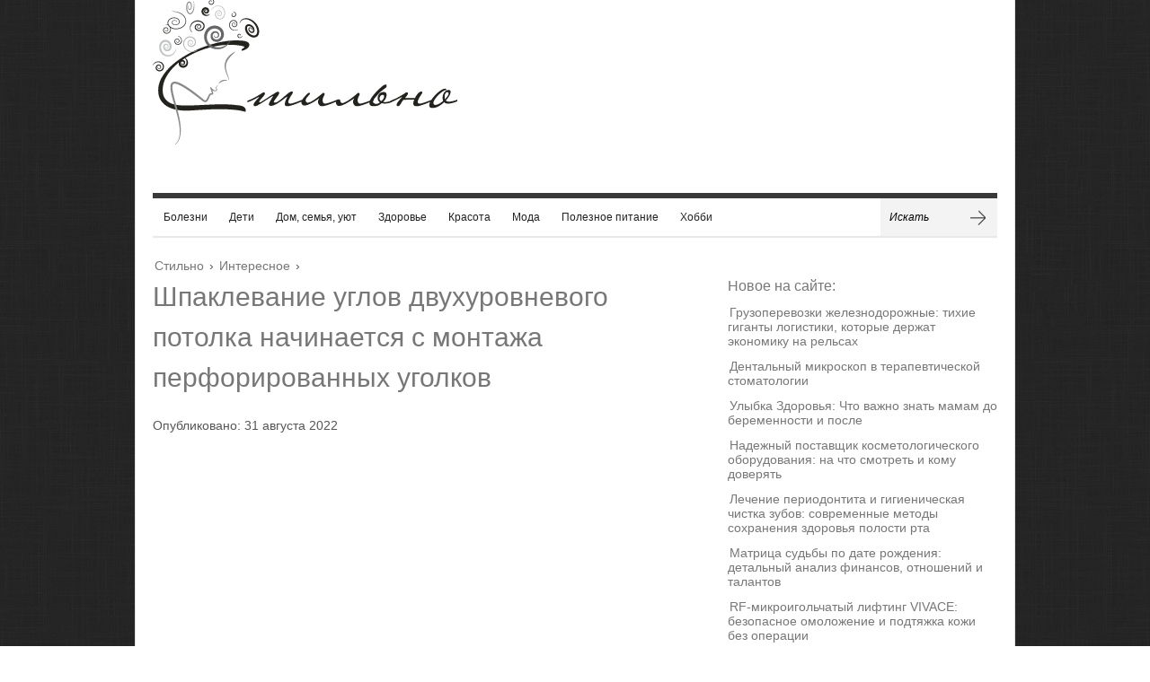

--- FILE ---
content_type: text/html; charset=UTF-8
request_url: https://www.stilnos.com/2022/08/shpaklevanie-uglov-dvuhurovnevogo-potolka-nachinaetsya-s-montazha-perforirovannyh-ugolkov.html
body_size: 47240
content:
<!doctype html>  
  
<html lang="ru-RU">  
<head>  




 

    
    <meta charset="UTF-8">
<meta name="google-site-verification" content="ZTZG-PsswlmT-tUPdhPVTfcLw4m7EacjfABZkLnXphQ" />
<link href="https://plus.google.com/110091764739227254375" rel="author">	
        <title>Шпаклевание углов двухуровневого потолка начинается с монтажа перфорированных уголков</title>
    
    <!-- CSS -->
    <link rel="stylesheet" type="text/css" href="//www.stilnos.com/wp-content/themes/brennuis/style.css" media="screen" />
    <link rel="stylesheet" type="text/css" href="//www.stilnos.com/wp-content/themes/brennuis/css/light/light.css" media="screen" /><link rel="stylesheet" type="text/css" href="//www.stilnos.com/wp-content/themes/brennuis/css/custom-theme/theme.css" media="screen" /><style type='text/css'>body { background-color: #fff; background-image: url('//www.stilnos.com/wp-content/themes/brennuis/images/patterns/black_linen_v2.png'); } </style>        
    <!-- Fonts -->
   <link href="http://fonts.googleapis.com/css?family=Headland+One" rel="stylesheet"><link href="http://fonts.googleapis.com/css?family=PT+Sans" rel="stylesheet"><style type="text/css">
			body { font-family: 'PT Sans', Helvetica, Arial, sans-serif; }
			h1, h2, h3, h4, h5, h6, blockquote, nav a, .score, .ln-social-widget .number { font-family: 'Headland One', Helvetica, Arial, serif }
		  </style>    
    <!-- Pingback -->
    <link rel="pingback" href="//www.stilnos.com/xmlrpc.php" />

      
	<!-- RSS -->
	<link rel="alternate" type="application/rss+xml" title="Модный журнал о стиле, красоте, здоровье, отношениях и уюте в доме RSS Feed" href="//www.stilnos.com/feed"/>	
   	<!-- Header Hook -->
	<meta name='robots' content='index, follow, max-image-preview:large, max-snippet:-1, max-video-preview:-1' />
<script type="text/javascript"> //<![CDATA[
				ajaxurl = "//www.stilnos.com/wp-admin/admin-ajax.php";
			//]]></script>
	<!-- This site is optimized with the Yoast SEO plugin v26.8 - https://yoast.com/product/yoast-seo-wordpress/ -->
	<link rel="canonical" href="https://www.stilnos.com/2022/08/shpaklevanie-uglov-dvuhurovnevogo-potolka-nachinaetsya-s-montazha-perforirovannyh-ugolkov.html" />
	<meta property="og:locale" content="ru_RU" />
	<meta property="og:type" content="article" />
	<meta property="og:title" content="Шпаклевание углов двухуровневого потолка начинается с монтажа перфорированных уголков" />
	<meta property="og:description" content="Шпаклевка и нюансы формирования углов — читаем во всех подробностях Описывается, как выбрать состав шпаклевки для заделки швов, какие инструменты приобрести, техника работы. Нанесите шпатлевку в углах между стеной и потолком, если вы планируете использовать плинтус или без него. Как сгладить слишком грубые стыки. Когда потребуется шпаклевание углов стен Углы... Читать далее &rarr;" />
	<meta property="og:url" content="//www.stilnos.com/2022/08/shpaklevanie-uglov-dvuhurovnevogo-potolka-nachinaetsya-s-montazha-perforirovannyh-ugolkov.html" />
	<meta property="og:site_name" content="Модный журнал о стиле, красоте, здоровье, отношениях и уюте в доме" />
	<meta property="article:published_time" content="2022-08-31T03:28:23+00:00" />
	<meta property="og:image" content="" />
	<meta name="author" content="admin" />
	<meta name="twitter:label1" content="Написано автором" />
	<meta name="twitter:data1" content="admin" />
	<script type="application/ld+json" class="yoast-schema-graph">{"@context":"https://schema.org","@graph":[{"@type":"Article","@id":"//www.stilnos.com/2022/08/shpaklevanie-uglov-dvuhurovnevogo-potolka-nachinaetsya-s-montazha-perforirovannyh-ugolkov.html#article","isPartOf":{"@id":"//www.stilnos.com/2022/08/shpaklevanie-uglov-dvuhurovnevogo-potolka-nachinaetsya-s-montazha-perforirovannyh-ugolkov.html"},"author":{"name":"admin","@id":"//www.stilnos.com/#/schema/person/74be20e1cbb1a5f64d92fc19a62ea1c7"},"headline":"Шпаклевание углов двухуровневого потолка начинается с монтажа перфорированных уголков","datePublished":"2022-08-31T03:28:23+00:00","mainEntityOfPage":{"@id":"//www.stilnos.com/2022/08/shpaklevanie-uglov-dvuhurovnevogo-potolka-nachinaetsya-s-montazha-perforirovannyh-ugolkov.html"},"wordCount":7184,"commentCount":0,"image":{"@id":"//www.stilnos.com/2022/08/shpaklevanie-uglov-dvuhurovnevogo-potolka-nachinaetsya-s-montazha-perforirovannyh-ugolkov.html#primaryimage"},"thumbnailUrl":"httpsdesinghome.ruhttps://desinghome.ru/wp-content/uploads/desingdesingshpaklevanie-uglov-dvuhurovnevogo-potolka-nachinaetsja-s-montazha-perforirovannyh-ugolkov-50395f8.jpg","articleSection":["Интересное"],"inLanguage":"ru-RU","potentialAction":[{"@type":"CommentAction","name":"Comment","target":["//www.stilnos.com/2022/08/shpaklevanie-uglov-dvuhurovnevogo-potolka-nachinaetsya-s-montazha-perforirovannyh-ugolkov.html#respond"]}]},{"@type":"WebPage","@id":"//www.stilnos.com/2022/08/shpaklevanie-uglov-dvuhurovnevogo-potolka-nachinaetsya-s-montazha-perforirovannyh-ugolkov.html","url":"//www.stilnos.com/2022/08/shpaklevanie-uglov-dvuhurovnevogo-potolka-nachinaetsya-s-montazha-perforirovannyh-ugolkov.html","name":"Шпаклевание углов двухуровневого потолка начинается с монтажа перфорированных уголков","isPartOf":{"@id":"//www.stilnos.com/#website"},"primaryImageOfPage":{"@id":"//www.stilnos.com/2022/08/shpaklevanie-uglov-dvuhurovnevogo-potolka-nachinaetsya-s-montazha-perforirovannyh-ugolkov.html#primaryimage"},"image":{"@id":"//www.stilnos.com/2022/08/shpaklevanie-uglov-dvuhurovnevogo-potolka-nachinaetsya-s-montazha-perforirovannyh-ugolkov.html#primaryimage"},"thumbnailUrl":"httpsdesinghome.ruhttps://desinghome.ru/wp-content/uploads/desingdesingshpaklevanie-uglov-dvuhurovnevogo-potolka-nachinaetsja-s-montazha-perforirovannyh-ugolkov-50395f8.jpg","datePublished":"2022-08-31T03:28:23+00:00","author":{"@id":"//www.stilnos.com/#/schema/person/74be20e1cbb1a5f64d92fc19a62ea1c7"},"breadcrumb":{"@id":"//www.stilnos.com/2022/08/shpaklevanie-uglov-dvuhurovnevogo-potolka-nachinaetsya-s-montazha-perforirovannyh-ugolkov.html#breadcrumb"},"inLanguage":"ru-RU","potentialAction":[{"@type":"ReadAction","target":["//www.stilnos.com/2022/08/shpaklevanie-uglov-dvuhurovnevogo-potolka-nachinaetsya-s-montazha-perforirovannyh-ugolkov.html"]}]},{"@type":"ImageObject","inLanguage":"ru-RU","@id":"//www.stilnos.com/2022/08/shpaklevanie-uglov-dvuhurovnevogo-potolka-nachinaetsya-s-montazha-perforirovannyh-ugolkov.html#primaryimage","url":"httpsdesinghome.ruhttps://desinghome.ru/wp-content/uploads/desingdesingshpaklevanie-uglov-dvuhurovnevogo-potolka-nachinaetsja-s-montazha-perforirovannyh-ugolkov-50395f8.jpg","contentUrl":"httpsdesinghome.ruhttps://desinghome.ru/wp-content/uploads/desingdesingshpaklevanie-uglov-dvuhurovnevogo-potolka-nachinaetsja-s-montazha-perforirovannyh-ugolkov-50395f8.jpg"},{"@type":"BreadcrumbList","@id":"//www.stilnos.com/2022/08/shpaklevanie-uglov-dvuhurovnevogo-potolka-nachinaetsya-s-montazha-perforirovannyh-ugolkov.html#breadcrumb","itemListElement":[{"@type":"ListItem","position":1,"name":"Главное меню","item":"//www.stilnos.com/"},{"@type":"ListItem","position":2,"name":"Шпаклевание углов двухуровневого потолка начинается с монтажа перфорированных уголков"}]},{"@type":"WebSite","@id":"//www.stilnos.com/#website","url":"//www.stilnos.com/","name":"Модный журнал о стиле, красоте, здоровье, отношениях и уюте в доме","description":"Модный журнал о диетах, советах, дайджестах и интересных лайфхаках о различных полезных для здоровья вещей.","potentialAction":[{"@type":"SearchAction","target":{"@type":"EntryPoint","urlTemplate":"//www.stilnos.com/?s={search_term_string}"},"query-input":{"@type":"PropertyValueSpecification","valueRequired":true,"valueName":"search_term_string"}}],"inLanguage":"ru-RU"},{"@type":"Person","@id":"//www.stilnos.com/#/schema/person/74be20e1cbb1a5f64d92fc19a62ea1c7","name":"admin","image":{"@type":"ImageObject","inLanguage":"ru-RU","@id":"//www.stilnos.com/#/schema/person/image/","url":"https://secure.gravatar.com/avatar/aa03cdbde1a895f239fab149674bb79d9a10c22ceafa2edb51644b484f543de4?s=96&d=mm&r=g","contentUrl":"https://secure.gravatar.com/avatar/aa03cdbde1a895f239fab149674bb79d9a10c22ceafa2edb51644b484f543de4?s=96&d=mm&r=g","caption":"admin"},"url":"//www.stilnos.com/author/admin"}]}</script>
	<!-- / Yoast SEO plugin. -->


<style id='wp-img-auto-sizes-contain-inline-css' type='text/css'>
img:is([sizes=auto i],[sizes^="auto," i]){contain-intrinsic-size:3000px 1500px}
/*# sourceURL=wp-img-auto-sizes-contain-inline-css */
</style>
<style id='wp-block-library-inline-css' type='text/css'>
:root{--wp-block-synced-color:#7a00df;--wp-block-synced-color--rgb:122,0,223;--wp-bound-block-color:var(--wp-block-synced-color);--wp-editor-canvas-background:#ddd;--wp-admin-theme-color:#007cba;--wp-admin-theme-color--rgb:0,124,186;--wp-admin-theme-color-darker-10:#006ba1;--wp-admin-theme-color-darker-10--rgb:0,107,160.5;--wp-admin-theme-color-darker-20:#005a87;--wp-admin-theme-color-darker-20--rgb:0,90,135;--wp-admin-border-width-focus:2px}@media (min-resolution:192dpi){:root{--wp-admin-border-width-focus:1.5px}}.wp-element-button{cursor:pointer}:root .has-very-light-gray-background-color{background-color:#eee}:root .has-very-dark-gray-background-color{background-color:#313131}:root .has-very-light-gray-color{color:#eee}:root .has-very-dark-gray-color{color:#313131}:root .has-vivid-green-cyan-to-vivid-cyan-blue-gradient-background{background:linear-gradient(135deg,#00d084,#0693e3)}:root .has-purple-crush-gradient-background{background:linear-gradient(135deg,#34e2e4,#4721fb 50%,#ab1dfe)}:root .has-hazy-dawn-gradient-background{background:linear-gradient(135deg,#faaca8,#dad0ec)}:root .has-subdued-olive-gradient-background{background:linear-gradient(135deg,#fafae1,#67a671)}:root .has-atomic-cream-gradient-background{background:linear-gradient(135deg,#fdd79a,#004a59)}:root .has-nightshade-gradient-background{background:linear-gradient(135deg,#330968,#31cdcf)}:root .has-midnight-gradient-background{background:linear-gradient(135deg,#020381,#2874fc)}:root{--wp--preset--font-size--normal:16px;--wp--preset--font-size--huge:42px}.has-regular-font-size{font-size:1em}.has-larger-font-size{font-size:2.625em}.has-normal-font-size{font-size:var(--wp--preset--font-size--normal)}.has-huge-font-size{font-size:var(--wp--preset--font-size--huge)}.has-text-align-center{text-align:center}.has-text-align-left{text-align:left}.has-text-align-right{text-align:right}.has-fit-text{white-space:nowrap!important}#end-resizable-editor-section{display:none}.aligncenter{clear:both}.items-justified-left{justify-content:flex-start}.items-justified-center{justify-content:center}.items-justified-right{justify-content:flex-end}.items-justified-space-between{justify-content:space-between}.screen-reader-text{border:0;clip-path:inset(50%);height:1px;margin:-1px;overflow:hidden;padding:0;position:absolute;width:1px;word-wrap:normal!important}.screen-reader-text:focus{background-color:#ddd;clip-path:none;color:#444;display:block;font-size:1em;height:auto;left:5px;line-height:normal;padding:15px 23px 14px;text-decoration:none;top:5px;width:auto;z-index:100000}html :where(.has-border-color){border-style:solid}html :where([style*=border-top-color]){border-top-style:solid}html :where([style*=border-right-color]){border-right-style:solid}html :where([style*=border-bottom-color]){border-bottom-style:solid}html :where([style*=border-left-color]){border-left-style:solid}html :where([style*=border-width]){border-style:solid}html :where([style*=border-top-width]){border-top-style:solid}html :where([style*=border-right-width]){border-right-style:solid}html :where([style*=border-bottom-width]){border-bottom-style:solid}html :where([style*=border-left-width]){border-left-style:solid}html :where(img[class*=wp-image-]){height:auto;max-width:100%}:where(figure){margin:0 0 1em}html :where(.is-position-sticky){--wp-admin--admin-bar--position-offset:var(--wp-admin--admin-bar--height,0px)}@media screen and (max-width:600px){html :where(.is-position-sticky){--wp-admin--admin-bar--position-offset:0px}}

/*# sourceURL=wp-block-library-inline-css */
</style><style id='global-styles-inline-css' type='text/css'>
:root{--wp--preset--aspect-ratio--square: 1;--wp--preset--aspect-ratio--4-3: 4/3;--wp--preset--aspect-ratio--3-4: 3/4;--wp--preset--aspect-ratio--3-2: 3/2;--wp--preset--aspect-ratio--2-3: 2/3;--wp--preset--aspect-ratio--16-9: 16/9;--wp--preset--aspect-ratio--9-16: 9/16;--wp--preset--color--black: #000000;--wp--preset--color--cyan-bluish-gray: #abb8c3;--wp--preset--color--white: #ffffff;--wp--preset--color--pale-pink: #f78da7;--wp--preset--color--vivid-red: #cf2e2e;--wp--preset--color--luminous-vivid-orange: #ff6900;--wp--preset--color--luminous-vivid-amber: #fcb900;--wp--preset--color--light-green-cyan: #7bdcb5;--wp--preset--color--vivid-green-cyan: #00d084;--wp--preset--color--pale-cyan-blue: #8ed1fc;--wp--preset--color--vivid-cyan-blue: #0693e3;--wp--preset--color--vivid-purple: #9b51e0;--wp--preset--gradient--vivid-cyan-blue-to-vivid-purple: linear-gradient(135deg,rgb(6,147,227) 0%,rgb(155,81,224) 100%);--wp--preset--gradient--light-green-cyan-to-vivid-green-cyan: linear-gradient(135deg,rgb(122,220,180) 0%,rgb(0,208,130) 100%);--wp--preset--gradient--luminous-vivid-amber-to-luminous-vivid-orange: linear-gradient(135deg,rgb(252,185,0) 0%,rgb(255,105,0) 100%);--wp--preset--gradient--luminous-vivid-orange-to-vivid-red: linear-gradient(135deg,rgb(255,105,0) 0%,rgb(207,46,46) 100%);--wp--preset--gradient--very-light-gray-to-cyan-bluish-gray: linear-gradient(135deg,rgb(238,238,238) 0%,rgb(169,184,195) 100%);--wp--preset--gradient--cool-to-warm-spectrum: linear-gradient(135deg,rgb(74,234,220) 0%,rgb(151,120,209) 20%,rgb(207,42,186) 40%,rgb(238,44,130) 60%,rgb(251,105,98) 80%,rgb(254,248,76) 100%);--wp--preset--gradient--blush-light-purple: linear-gradient(135deg,rgb(255,206,236) 0%,rgb(152,150,240) 100%);--wp--preset--gradient--blush-bordeaux: linear-gradient(135deg,rgb(254,205,165) 0%,rgb(254,45,45) 50%,rgb(107,0,62) 100%);--wp--preset--gradient--luminous-dusk: linear-gradient(135deg,rgb(255,203,112) 0%,rgb(199,81,192) 50%,rgb(65,88,208) 100%);--wp--preset--gradient--pale-ocean: linear-gradient(135deg,rgb(255,245,203) 0%,rgb(182,227,212) 50%,rgb(51,167,181) 100%);--wp--preset--gradient--electric-grass: linear-gradient(135deg,rgb(202,248,128) 0%,rgb(113,206,126) 100%);--wp--preset--gradient--midnight: linear-gradient(135deg,rgb(2,3,129) 0%,rgb(40,116,252) 100%);--wp--preset--font-size--small: 13px;--wp--preset--font-size--medium: 20px;--wp--preset--font-size--large: 36px;--wp--preset--font-size--x-large: 42px;--wp--preset--spacing--20: 0.44rem;--wp--preset--spacing--30: 0.67rem;--wp--preset--spacing--40: 1rem;--wp--preset--spacing--50: 1.5rem;--wp--preset--spacing--60: 2.25rem;--wp--preset--spacing--70: 3.38rem;--wp--preset--spacing--80: 5.06rem;--wp--preset--shadow--natural: 6px 6px 9px rgba(0, 0, 0, 0.2);--wp--preset--shadow--deep: 12px 12px 50px rgba(0, 0, 0, 0.4);--wp--preset--shadow--sharp: 6px 6px 0px rgba(0, 0, 0, 0.2);--wp--preset--shadow--outlined: 6px 6px 0px -3px rgb(255, 255, 255), 6px 6px rgb(0, 0, 0);--wp--preset--shadow--crisp: 6px 6px 0px rgb(0, 0, 0);}:where(.is-layout-flex){gap: 0.5em;}:where(.is-layout-grid){gap: 0.5em;}body .is-layout-flex{display: flex;}.is-layout-flex{flex-wrap: wrap;align-items: center;}.is-layout-flex > :is(*, div){margin: 0;}body .is-layout-grid{display: grid;}.is-layout-grid > :is(*, div){margin: 0;}:where(.wp-block-columns.is-layout-flex){gap: 2em;}:where(.wp-block-columns.is-layout-grid){gap: 2em;}:where(.wp-block-post-template.is-layout-flex){gap: 1.25em;}:where(.wp-block-post-template.is-layout-grid){gap: 1.25em;}.has-black-color{color: var(--wp--preset--color--black) !important;}.has-cyan-bluish-gray-color{color: var(--wp--preset--color--cyan-bluish-gray) !important;}.has-white-color{color: var(--wp--preset--color--white) !important;}.has-pale-pink-color{color: var(--wp--preset--color--pale-pink) !important;}.has-vivid-red-color{color: var(--wp--preset--color--vivid-red) !important;}.has-luminous-vivid-orange-color{color: var(--wp--preset--color--luminous-vivid-orange) !important;}.has-luminous-vivid-amber-color{color: var(--wp--preset--color--luminous-vivid-amber) !important;}.has-light-green-cyan-color{color: var(--wp--preset--color--light-green-cyan) !important;}.has-vivid-green-cyan-color{color: var(--wp--preset--color--vivid-green-cyan) !important;}.has-pale-cyan-blue-color{color: var(--wp--preset--color--pale-cyan-blue) !important;}.has-vivid-cyan-blue-color{color: var(--wp--preset--color--vivid-cyan-blue) !important;}.has-vivid-purple-color{color: var(--wp--preset--color--vivid-purple) !important;}.has-black-background-color{background-color: var(--wp--preset--color--black) !important;}.has-cyan-bluish-gray-background-color{background-color: var(--wp--preset--color--cyan-bluish-gray) !important;}.has-white-background-color{background-color: var(--wp--preset--color--white) !important;}.has-pale-pink-background-color{background-color: var(--wp--preset--color--pale-pink) !important;}.has-vivid-red-background-color{background-color: var(--wp--preset--color--vivid-red) !important;}.has-luminous-vivid-orange-background-color{background-color: var(--wp--preset--color--luminous-vivid-orange) !important;}.has-luminous-vivid-amber-background-color{background-color: var(--wp--preset--color--luminous-vivid-amber) !important;}.has-light-green-cyan-background-color{background-color: var(--wp--preset--color--light-green-cyan) !important;}.has-vivid-green-cyan-background-color{background-color: var(--wp--preset--color--vivid-green-cyan) !important;}.has-pale-cyan-blue-background-color{background-color: var(--wp--preset--color--pale-cyan-blue) !important;}.has-vivid-cyan-blue-background-color{background-color: var(--wp--preset--color--vivid-cyan-blue) !important;}.has-vivid-purple-background-color{background-color: var(--wp--preset--color--vivid-purple) !important;}.has-black-border-color{border-color: var(--wp--preset--color--black) !important;}.has-cyan-bluish-gray-border-color{border-color: var(--wp--preset--color--cyan-bluish-gray) !important;}.has-white-border-color{border-color: var(--wp--preset--color--white) !important;}.has-pale-pink-border-color{border-color: var(--wp--preset--color--pale-pink) !important;}.has-vivid-red-border-color{border-color: var(--wp--preset--color--vivid-red) !important;}.has-luminous-vivid-orange-border-color{border-color: var(--wp--preset--color--luminous-vivid-orange) !important;}.has-luminous-vivid-amber-border-color{border-color: var(--wp--preset--color--luminous-vivid-amber) !important;}.has-light-green-cyan-border-color{border-color: var(--wp--preset--color--light-green-cyan) !important;}.has-vivid-green-cyan-border-color{border-color: var(--wp--preset--color--vivid-green-cyan) !important;}.has-pale-cyan-blue-border-color{border-color: var(--wp--preset--color--pale-cyan-blue) !important;}.has-vivid-cyan-blue-border-color{border-color: var(--wp--preset--color--vivid-cyan-blue) !important;}.has-vivid-purple-border-color{border-color: var(--wp--preset--color--vivid-purple) !important;}.has-vivid-cyan-blue-to-vivid-purple-gradient-background{background: var(--wp--preset--gradient--vivid-cyan-blue-to-vivid-purple) !important;}.has-light-green-cyan-to-vivid-green-cyan-gradient-background{background: var(--wp--preset--gradient--light-green-cyan-to-vivid-green-cyan) !important;}.has-luminous-vivid-amber-to-luminous-vivid-orange-gradient-background{background: var(--wp--preset--gradient--luminous-vivid-amber-to-luminous-vivid-orange) !important;}.has-luminous-vivid-orange-to-vivid-red-gradient-background{background: var(--wp--preset--gradient--luminous-vivid-orange-to-vivid-red) !important;}.has-very-light-gray-to-cyan-bluish-gray-gradient-background{background: var(--wp--preset--gradient--very-light-gray-to-cyan-bluish-gray) !important;}.has-cool-to-warm-spectrum-gradient-background{background: var(--wp--preset--gradient--cool-to-warm-spectrum) !important;}.has-blush-light-purple-gradient-background{background: var(--wp--preset--gradient--blush-light-purple) !important;}.has-blush-bordeaux-gradient-background{background: var(--wp--preset--gradient--blush-bordeaux) !important;}.has-luminous-dusk-gradient-background{background: var(--wp--preset--gradient--luminous-dusk) !important;}.has-pale-ocean-gradient-background{background: var(--wp--preset--gradient--pale-ocean) !important;}.has-electric-grass-gradient-background{background: var(--wp--preset--gradient--electric-grass) !important;}.has-midnight-gradient-background{background: var(--wp--preset--gradient--midnight) !important;}.has-small-font-size{font-size: var(--wp--preset--font-size--small) !important;}.has-medium-font-size{font-size: var(--wp--preset--font-size--medium) !important;}.has-large-font-size{font-size: var(--wp--preset--font-size--large) !important;}.has-x-large-font-size{font-size: var(--wp--preset--font-size--x-large) !important;}
/*# sourceURL=global-styles-inline-css */
</style>

<style id='classic-theme-styles-inline-css' type='text/css'>
/*! This file is auto-generated */
.wp-block-button__link{color:#fff;background-color:#32373c;border-radius:9999px;box-shadow:none;text-decoration:none;padding:calc(.667em + 2px) calc(1.333em + 2px);font-size:1.125em}.wp-block-file__button{background:#32373c;color:#fff;text-decoration:none}
/*# sourceURL=/wp-includes/css/classic-themes.min.css */
</style>
<link rel='stylesheet' id='toc-css-css' href='//www.stilnos.com/wp-content/plugins/aftparser/css/toc.css?ver=6.9' type='text/css' media='all' />
<link rel='stylesheet' id='blog-fancybox-css' href='//www.stilnos.com/wp-content/themes/brennuis/css/fancybox/jquery.fancybox-1.3.4.css?ver=1.0' type='text/css' media='screen' />
<link rel='stylesheet' id='ln-flexslider-css' href='//www.stilnos.com/wp-content/themes/brennuis/css/flexslider.css?ver=1.0' type='text/css' media='screen' />
<script type="text/javascript" src="//www.stilnos.com/wp-includes/js/jquery/jquery.min.js?ver=3.7.1" id="jquery-core-js"></script>
<script type="text/javascript" src="//www.stilnos.com/wp-includes/js/jquery/jquery-migrate.min.js?ver=3.4.1" id="jquery-migrate-js"></script>
<script type="text/javascript" src="//www.stilnos.com/wp-content/plugins/scroll-to-top/js/stt.js?ver=1.0" id="stt-js"></script>
<script type="text/javascript" src="//www.stilnos.com/wp-content/themes/brennuis/js/superfish.js?ver=6.9" id="superfish-menu-js"></script>
<script type="text/javascript" src="//www.stilnos.com/wp-content/themes/brennuis/js/modernizr-2.0.6.js?ver=6.9" id="modernizr-js"></script>
<script type="text/javascript" src="//www.stilnos.com/wp-content/themes/brennuis/js/jquery.easing.1.3.js?ver=6.9" id="jquery-easing-js"></script>
<script type="text/javascript" src="//www.stilnos.com/wp-content/themes/brennuis/js/jquery.backstretch.min.js?ver=6.9" id="jquery-backstretch-js"></script>
<script type="text/javascript" src="//www.stilnos.com/wp-content/themes/brennuis/js/jquery.validate.min.js?ver=6.9" id="jquery-validate-js"></script>
<script type="text/javascript" src="//www.stilnos.com/wp-content/themes/brennuis/js/jquery.fancybox-1.3.4.pack.js?ver=6.9" id="jquery-fancybox-js"></script>
<script type="text/javascript" src="//www.stilnos.com/wp-content/themes/brennuis/js/jquery.flexslider-min.js?ver=6.9" id="jquery-flexslider-js"></script>
<meta name="generator" content="WordPress 6.9" />
	
		<!-- by Scrollto Top -->
		
 		<script type="text/javascript">
 			//<![CDATA[
  			jQuery(document).ready(function(){
    			jQuery("body").append("<div id=\"scroll_to_top\"><a href=\"#top\">Наверх!</a></div>");
    			jQuery("#scroll_to_top a").css({	'display' : 'none', 'z-index' : '9', 'position' : 'fixed', 'top' : '100%', 'width' : '150px', 'margin-top' : '-30px', 'right' : '50%', 'margin-left' : '-50px', 'height' : '20px', 'padding' : '3px 5px', 'font-size' : '14px', 'text-align' : 'center', 'padding' : '3px', 'color' : '#FFFFFF', 'background-color' : '#222222', '-moz-border-radius' : '5px', '-khtml-border-radius' : '5px', '-webkit-border-radius' : '5px', 'opacity' : '.8', 'text-decoration' : 'none'});	
    			jQuery('#scroll_to_top a').click(function(){
					jQuery('html, body').animate({scrollTop:0}, 'slow');
				});

    		});
  			
			//]]>

  		</script>
		<!-- /by Scrollto Top and History Back -->	
		
		<style type="text/css">.recentcomments a{display:inline !important;padding:0 !important;margin:0 !important;}</style>	<!-- 83bf41c3b8759ebb -->

<script type="text/javascript">

  var _gaq = _gaq || [];
  _gaq.push(['_setAccount', 'UA-45731936-1']);
  _gaq.push(['_trackPageview']);

  (function() {
    var ga = document.createElement('script'); ga.type = 'text/javascript'; ga.async = true;
    ga.src = ('https:' == document.location.protocol ? 'https://ssl' : 'http://www') + '.google-analytics.com/ga.js';
    var s = document.getElementsByTagName('script')[0]; s.parentNode.insertBefore(ga, s);
  })();

</script>

<meta name="rpc99b7a51286543aa93444f272a8acdc2" content="67e6de76c3d0fb4689b36bf46cbb71b9" />

<meta name='yandex-verification' content='515bdfce361262c9' />





<!-- Yandex.Metrika counter -->
<script type="text/javascript">
(function (d, w, c) {
    (w[c] = w[c] || []).push(function() {
        try {
            w.yaCounter24056989 = new Ya.Metrika({id:24056989,
                    webvisor:true,
                    clickmap:true,
                    trackLinks:true,
                    accurateTrackBounce:true});
        } catch(e) { }
    });

    var n = d.getElementsByTagName("script")[0],
        s = d.createElement("script"),
        f = function () { n.parentNode.insertBefore(s, n); };
    s.type = "text/javascript";
    s.async = true;
    s.src = (d.location.protocol == "https:" ? "https:" : "http:") + "//mc.yandex.ru/metrika/watch.js";

    if (w.opera == "[object Opera]") {
        d.addEventListener("DOMContentLoaded", f, false);
    } else { f(); }
})(document, window, "yandex_metrika_callbacks");
</script>
<noscript><div><img src="//mc.yandex.ru/watch/24056989" style="position:absolute; left:-9999px;" alt="" /></div></noscript>
<!-- /Yandex.Metrika counter -->





<script type="text/javascript">
<!--
var _acic={dataProvider:12};(function(){var e=document.createElement("script");e.type="text/javascript";e.async=true;e.src="//www2.acint.net/aci.js";var t=document.getElementsByTagName("script")[0];t.parentNode.insertBefore(e,t)})();
//-->
</script>  



</head>  
<body class="wp-singular post-template-default single single-post postid-51838 single-format-standard wp-theme-brennuis" >  
<section id="wrapper">
<!-- Top Section -->






<!--
        <section id="top-section">
            <nav id="top-nav" class="top-navigation">
                 
            </nav>

            
            <div class="main-social-icons">
                            </div>
            <div class="clear"></div>

        </section>
-->
        <section id="main-content">
            
            <!-- Header -->
            <header id="main-header" style="height:260px;">
<a rel="nofollow" class="logo" href="/" title="Stilnos - Стиль и образ жизни в здоровье и красоте "></a>

<!-- RotaBan.ru Ad Code -->
<script type="text/javascript">
(function(){
    var rb = document.createElement('script');
        d = new Date();
    d.setHours(0);
    d.setMinutes(0);
    d.setSeconds(0);
    d.setMilliseconds(0);
    rb.type = 'text/javascript';
    rb.async = true;
    rb.src = '//s1.rotaban.ru/rotaban.js?v=' + d.getTime();
    (document.getElementsByTagName('head')[0]||document.getElementsByTagName('body')[0]).appendChild(rb);
})();
</script>
<!-- END RotaBan.ru Ad Code -->

 


<div style="float:right;">
<!-- RotaBan.ru Zone Code -->

<div id="rotaban_229844" class="rbrocks rotaban_cebd8b9849d34a30ab7eb2b80941768a" style="padding:0; margin:0;  height:60px; padding-bottom:5px;"></div>

<div id="rotaban_228362" class="rbrocks rotaban_cebd8b9849d34a30ab7eb2b80941768a" style="padding:0; margin:0;  height:60px;"></div>
<!-- END RotaBan.ru Zone Code -->



</div>













            </header>

            <!-- Navigation -->
            <nav id="main-nav-wrapper">

                <div class="menu-menyu-novoe-container"><ul id="menu-menyu-novoe" class="menu"><li id="menu-item-18938" class=" menu-item menu-item-type-post_type menu-item-object-page menu-item-has-children"><a href="//www.stilnos.com/pro-bolezni">Болезни</a>
<ul class="sub-menu">
<li id="menu-item-18858" class=" menu-item menu-item-type-taxonomy menu-item-object-category"><a href="//www.stilnos.com/category/pro-bolezni-rybrika/drugie">Другие</a></li>
<li id="menu-item-18859" class=" menu-item menu-item-type-taxonomy menu-item-object-category"><a href="//www.stilnos.com/category/pro-bolezni-rybrika/zhkt">ЖКТ</a></li>
<li id="menu-item-18860" class=" menu-item menu-item-type-taxonomy menu-item-object-category"><a href="//www.stilnos.com/category/pro-bolezni-rybrika/zabolevanie-kostej">Заболевание костной системы</a></li>
<li id="menu-item-18861" class=" menu-item menu-item-type-taxonomy menu-item-object-category"><a href="//www.stilnos.com/category/pro-bolezni-rybrika/zabolevaniya-serdechno-sosudistoj-sistemy">Заболевания сердечно-сосудистой системы</a></li>
<li id="menu-item-18862" class=" menu-item menu-item-type-taxonomy menu-item-object-category"><a href="//www.stilnos.com/category/pro-bolezni-rybrika/koja">Кожные заболевания</a></li>
<li id="menu-item-18863" class=" menu-item menu-item-type-taxonomy menu-item-object-category"><a href="//www.stilnos.com/category/pro-bolezni-rybrika/nerves">Нервы</a></li>
<li id="menu-item-18864" class=" menu-item menu-item-type-taxonomy menu-item-object-category"><a href="//www.stilnos.com/category/pro-bolezni-rybrika/rak-zlokachestvenny-e-opuholi">Онкология</a></li>
<li id="menu-item-18921" class=" menu-item menu-item-type-taxonomy menu-item-object-category"><a href="//www.stilnos.com/category/pro-bolezni-rybrika/uho-gorlo-nos">Ухо, горло, нос</a></li>
</ul>
</li>
<li id="menu-item-18865" class=" menu-item menu-item-type-taxonomy menu-item-object-category menu-item-has-children"><a href="//www.stilnos.com/category/deti">Дети</a>
<ul class="sub-menu">
<li id="menu-item-18873" class=" menu-item menu-item-type-taxonomy menu-item-object-category"><a href="//www.stilnos.com/category/deti/beremennost">Беременность</a></li>
<li id="menu-item-21708" class=" menu-item menu-item-type-taxonomy menu-item-object-category"><a href="//www.stilnos.com/category/deti/uhod-za-detmi">Уход за детьми</a></li>
</ul>
</li>
<li id="menu-item-18939" class=" menu-item menu-item-type-post_type menu-item-object-page menu-item-has-children"><a href="//www.stilnos.com/semya-yut">Дом, семья, уют</a>
<ul class="sub-menu">
<li id="menu-item-18867" class=" menu-item menu-item-type-taxonomy menu-item-object-category"><a href="//www.stilnos.com/category/semya-yut-rybrika/dom">Дом</a></li>
<li id="menu-item-18868" class=" menu-item menu-item-type-taxonomy menu-item-object-category"><a href="//www.stilnos.com/category/semya-yut-rybrika/domashnie-zhivotny-e">Домашние животные</a></li>
<li id="menu-item-18869" class=" menu-item menu-item-type-taxonomy menu-item-object-category"><a href="//www.stilnos.com/category/semya-yut-rybrika/zhitejskie-sovety">Житейские советы</a></li>
<li id="menu-item-18870" class=" menu-item menu-item-type-taxonomy menu-item-object-category"><a href="//www.stilnos.com/category/semya-yut-rybrika/otnosheniya">Отношения</a></li>
<li id="menu-item-18913" class=" menu-item menu-item-type-taxonomy menu-item-object-category"><a href="//www.stilnos.com/category/semya-yut-rybrika/ucheba">Учеба</a></li>
<li id="menu-item-18912" class=" menu-item menu-item-type-taxonomy menu-item-object-category"><a href="//www.stilnos.com/category/semya-yut-rybrika/sem-ya">Семья</a></li>
</ul>
</li>
<li id="menu-item-18940" class=" menu-item menu-item-type-post_type menu-item-object-page menu-item-has-children"><a href="//www.stilnos.com/krasota-i-zdorov-e">Здоровье</a>
<ul class="sub-menu">
<li id="menu-item-18872" class=" menu-item menu-item-type-taxonomy menu-item-object-category"><a href="//www.stilnos.com/category/krasota-i-zdorov-e-rybrika/alkogol">Алкоголь</a></li>
<li id="menu-item-18875" class=" menu-item menu-item-type-taxonomy menu-item-object-category"><a href="//www.stilnos.com/category/krasota-i-zdorov-e-rybrika/immunitet">Иммунитет</a></li>
<li id="menu-item-18876" class=" menu-item menu-item-type-taxonomy menu-item-object-category"><a href="//www.stilnos.com/category/krasota-i-zdorov-e-rybrika/kurenie">Курение</a></li>
<li id="menu-item-18877" class=" menu-item menu-item-type-taxonomy menu-item-object-category"><a href="//www.stilnos.com/category/krasota-i-zdorov-e-rybrika/lechimsya-na-domu">Лечимся дома</a></li>
<li id="menu-item-18878" class=" menu-item menu-item-type-taxonomy menu-item-object-category"><a href="//www.stilnos.com/category/krasota-i-zdorov-e-rybrika/muzhskie-problemy">Мужские проблемы</a></li>
<li id="menu-item-18874" class=" menu-item menu-item-type-taxonomy menu-item-object-category"><a href="//www.stilnos.com/category/krasota-i-zdorov-e-rybrika/zhenskie-i-muzhskie-problemy">Женские проблемы</a></li>
<li id="menu-item-18894" class=" menu-item menu-item-type-taxonomy menu-item-object-category"><a href="//www.stilnos.com/category/krasota-i-zdorov-e-rybrika/novosti">Новости о здоровье</a></li>
<li id="menu-item-18918" class=" menu-item menu-item-type-taxonomy menu-item-object-category"><a href="//www.stilnos.com/category/krasota-i-zdorov-e-rybrika/stomatologiya">Стоматология</a></li>
<li id="menu-item-18919" class=" menu-item menu-item-type-taxonomy menu-item-object-category"><a href="//www.stilnos.com/category/krasota-i-zdorov-e-rybrika/fitoterapiya">Фитотерапия</a></li>
<li id="menu-item-18946" class=" menu-item menu-item-type-taxonomy menu-item-object-category"><a href="//www.stilnos.com/category/krasota-i-zdorov-e-rybrika/polezny-e-svojstva">Полезное</a></li>
</ul>
</li>
<li id="menu-item-18942" class=" menu-item menu-item-type-post_type menu-item-object-page menu-item-has-children"><a href="//www.stilnos.com/uhod">Красота</a>
<ul class="sub-menu">
<li id="menu-item-18881" class=" menu-item menu-item-type-taxonomy menu-item-object-category"><a href="//www.stilnos.com/category/uhod-rybrika/manikyur">Маникюр и педикюр</a></li>
<li id="menu-item-18914" class=" menu-item menu-item-type-taxonomy menu-item-object-category"><a href="//www.stilnos.com/category/uhod-rybrika/sport">Спорт</a></li>
<li id="menu-item-18888" class=" menu-item menu-item-type-taxonomy menu-item-object-category"><a href="//www.stilnos.com/category/uhod-rybrika/kosmetika">Косметика и парфюмерия</a></li>
<li id="menu-item-18915" class=" menu-item menu-item-type-taxonomy menu-item-object-category"><a href="//www.stilnos.com/category/uhod-rybrika/uhod-za-volosami">Уход за волосами</a></li>
<li id="menu-item-18916" class=" menu-item menu-item-type-taxonomy menu-item-object-category"><a href="//www.stilnos.com/category/uhod-rybrika/uhod-za-litsom">Уход за лицом</a></li>
<li id="menu-item-18917" class=" menu-item menu-item-type-taxonomy menu-item-object-category"><a href="//www.stilnos.com/category/uhod-rybrika/yhod_za_telom">Уход за телом</a></li>
</ul>
</li>
<li id="menu-item-18943" class=" menu-item menu-item-type-post_type menu-item-object-page menu-item-has-children"><a href="//www.stilnos.com/moda">Мода</a>
<ul class="sub-menu">
<li id="menu-item-18883" class=" menu-item menu-item-type-taxonomy menu-item-object-category"><a href="//www.stilnos.com/category/moda-rybrika/aksessuary">Аксессуары</a></li>
<li id="menu-item-18885" class=" menu-item menu-item-type-taxonomy menu-item-object-category"><a href="//www.stilnos.com/category/moda-rybrika/zhenskij-garderob">Женский гардероб</a></li>
<li id="menu-item-18886" class=" menu-item menu-item-type-taxonomy menu-item-object-category"><a href="//www.stilnos.com/category/moda-rybrika/znamenitosti">Знаменитости</a></li>
<li id="menu-item-18889" class=" menu-item menu-item-type-taxonomy menu-item-object-category"><a href="//www.stilnos.com/category/moda-rybrika/muzhskoj-garderob">Мужской гардероб</a></li>
<li id="menu-item-18892" class=" menu-item menu-item-type-taxonomy menu-item-object-category"><a href="//www.stilnos.com/category/moda-rybrika/novosti-mira">Новости мира</a></li>
<li id="menu-item-18884" class=" menu-item menu-item-type-taxonomy menu-item-object-category"><a href="//www.stilnos.com/category/moda-rybrika/dopolnitel-no">Дополнительно...</a></li>
<li id="menu-item-18890" class=" menu-item menu-item-type-taxonomy menu-item-object-category"><a href="//www.stilnos.com/category/moda-rybrika/obyv">Обувь</a></li>
<li id="menu-item-18920" class=" menu-item menu-item-type-taxonomy menu-item-object-category"><a href="//www.stilnos.com/category/moda-rybrika/ukrasheniya">Украшения</a></li>
</ul>
</li>
<li id="menu-item-18944" class=" menu-item menu-item-type-post_type menu-item-object-page menu-item-has-children"><a href="//www.stilnos.com/poleznoe-pitanie">Полезное питание</a>
<ul class="sub-menu">
<li id="menu-item-18897" class=" menu-item menu-item-type-taxonomy menu-item-object-category"><a href="//www.stilnos.com/category/poleznoe-pitanie-rybrika/vredny-e-produkty">Вредные продукты</a></li>
<li id="menu-item-18898" class=" menu-item menu-item-type-taxonomy menu-item-object-category"><a href="//www.stilnos.com/category/poleznoe-pitanie-rybrika/diety">Диеты</a></li>
<li id="menu-item-18899" class=" menu-item menu-item-type-taxonomy menu-item-object-category"><a href="//www.stilnos.com/category/poleznoe-pitanie-rybrika/avtorskie-diety">Диеты знаменитостей</a></li>
<li id="menu-item-18900" class=" menu-item menu-item-type-taxonomy menu-item-object-category"><a href="//www.stilnos.com/category/poleznoe-pitanie-rybrika/polezny-e-ovoshhi">Полезные овощи</a></li>
<li id="menu-item-18901" class=" menu-item menu-item-type-taxonomy menu-item-object-category"><a href="//www.stilnos.com/category/poleznoe-pitanie-rybrika/polezny-e-produkty">Полезные продукты</a></li>
<li id="menu-item-18902" class=" menu-item menu-item-type-taxonomy menu-item-object-category"><a href="//www.stilnos.com/category/poleznoe-pitanie-rybrika/polezny-e-frukty">Полезные фрукты</a></li>
<li id="menu-item-18922" class=" menu-item menu-item-type-taxonomy menu-item-object-category"><a href="//www.stilnos.com/category/poleznoe-pitanie-rybrika/hudeem">Худеем</a></li>
<li id="menu-item-18923" class=" menu-item menu-item-type-taxonomy menu-item-object-category"><a href="//www.stilnos.com/category/poleznoe-pitanie-rybrika/chaj-i-kofe">Чай и кофе</a></li>
</ul>
</li>
<li id="menu-item-18945" class=" menu-item menu-item-type-post_type menu-item-object-page menu-item-has-children"><a href="//www.stilnos.com/hobbi">Хобби</a>
<ul class="sub-menu">
<li id="menu-item-18903" class=" menu-item menu-item-type-taxonomy menu-item-object-category"><a href="//www.stilnos.com/category/hobbi-rybrika/muzy-ka">Музыка</a></li>
<li id="menu-item-18904" class=" menu-item menu-item-type-taxonomy menu-item-object-category"><a href="//www.stilnos.com/category/hobbi-rybrika/podarki">Подарки</a></li>
<li id="menu-item-18905" class=" menu-item menu-item-type-taxonomy menu-item-object-category"><a href="//www.stilnos.com/category/hobbi-rybrika/prazdniki">Праздники</a></li>
<li id="menu-item-18906" class=" menu-item menu-item-type-taxonomy menu-item-object-category"><a href="//www.stilnos.com/category/hobbi-rybrika/puteshestviya">Путешествия</a></li>
<li id="menu-item-18908" class=" menu-item menu-item-type-taxonomy menu-item-object-category"><a href="//www.stilnos.com/category/hobbi-rybrika/rasteniya">Растения</a></li>
<li id="menu-item-18909" class=" menu-item menu-item-type-taxonomy menu-item-object-category"><a href="//www.stilnos.com/category/hobbi-rybrika/retsepty-i-gotovka">Рецепты</a></li>
<li id="menu-item-18910" class=" menu-item menu-item-type-taxonomy menu-item-object-category"><a href="//www.stilnos.com/category/hobbi-rybrika/romantika">Романтика</a></li>
<li id="menu-item-18911" class=" menu-item menu-item-type-taxonomy menu-item-object-category"><a href="//www.stilnos.com/category/hobbi-rybrika/rukodelie">Рукоделие</a></li>
<li id="menu-item-22102" class=" menu-item menu-item-type-taxonomy menu-item-object-category"><a href="//www.stilnos.com/category/hobbi-rybrika/razvlecheniya">Развлечения</a></li>
</ul>
</li>
</ul></div>
<div class="main-search">


                    <form method="get" id="searchform" action="/search">

<input type="hidden" name="searchid" value="2131061"/><input type="hidden" name="l10n" value="ru"/><input type="hidden" name="reqenc" value=""/>


                        <input type="text" name="text" value="Искать" onfocus="if(this.value==this.defaultValue){this.value=''}" onblur="if(this.value==''){this.value=this.defaultValue}"/>
                        <input type="submit" id="main-search-button" class="main-search-button" value=""/>
                    </form>



<!--div class="ya-site-form ya-site-form_inited_no" onclick="return {'action':'//www.stilnos.com/search','arrow':false,'bg':'transparent','fontsize':12,'fg':'#000000','language':'ru','logo':'rb','publicname':'stilnos.com','suggest':true,'target':'_self','tld':'ru','type':3,'searchid':2131061,'webopt':false,'websearch':false,'input_fg':'#000000','input_bg':'#ffffff','input_fontStyle':'normal','input_fontWeight':'normal','input_placeholder':'Поиск','input_placeholderColor':'#000000','input_borderColor':'#7f9db9'}">


<form action="http://yandex.ru/sitesearch" method="get" target="_self"><input type="hidden" name="searchid" value="2131061"/><input type="hidden" name="l10n" value="ru"/><input type="hidden" name="reqenc" value=""/><input type="text" name="text" value=""/><input type="submit" value="Найти"/></form></div><style type="text/css">.ya-page_js_yes .ya-site-form_inited_no { display: none; }
table, tr, td {margin:0px !important; padding: 0px !important; border:0px !important;}

</style><script type="text/javascript">(function(w,d,c){var s=d.createElement('script'),h=d.getElementsByTagName('script')[0],e=d.documentElement;if((' '+e.className+' ').indexOf(' ya-page_js_yes ')===-1){e.className+=' ya-page_js_yes';}s.type='text/javascript';s.async=true;s.charset='utf-8';s.src=(d.location.protocol==='https:'?'https:':'http:')+'//site.yandex.net/v2.0/js/all.js';h.parentNode.insertBefore(s,h);(w[c]||(w[c]=[])).push(function(){Ya.Site.Form.init()})})(window,document,'yandex_site_callbacks');</script-->





                </div>
            </nav>
            <div class="clear"></div>
<div class="breadcrumbs" xmlns:v="http://rdf.data-vocabulary.org/#"><span typeof="v:Breadcrumb"><a href="/" rel="v:url" property="v:title">Стильно</a></span> › <span typeof="v:Breadcrumb"><a rel="v:url" property="v:title" href="//www.stilnos.com/category/interesnoe">Интересное</a></span> ›  </div>    <!-- Content -->
<div id="hypercontext">
    <section class="content right-sidebar">
   		 	
   		 							
					    		
	    			<h1 class="page-title">Шпаклевание углов двухуровневого потолка начинается с монтажа перфорированных уголков</h1>
	    		
	    			    	
	    		    	
	    	
	    	Опубликовано: 31 августа 2022
	    	<div class="ln-single-meta">

	    	</div>
		

		    	
				<div class="ln-single-content">

						<p><p><script async src="//pagead2.googlesyndication.com/pagead/js/adsbygoogle.js"></script></p>
<!-- Стильно - статья -->
<p><ins class="adsbygoogle" style="display: inline-block; width: 580px; height: 400px;" data-ad-client="ca-pub-4668822543713657" data-ad-slot="1841154125"></ins> <script>
(adsbygoogle = window.adsbygoogle || []).push({});
</script></p></p><span style="display:none;" class="fpaping"></span><h2>Шпаклевка и нюансы формирования углов — читаем во всех подробностях</h2>
</p>
<p>Описывается, как выбрать состав шпаклевки для заделки швов, какие инструменты приобрести, техника работы. Нанесите шпатлевку в углах между стеной и потолком, если вы планируете использовать плинтус или без него. Как сгладить слишком грубые стыки.</p>
<h2>Когда потребуется шпаклевание углов стен</h2>
<p> <img decoding="async" class="aligncenter" src="httpsdesinghome.ruhttps://desinghome.ru/wp-content/uploads/desingdesingshpaklevanie-uglov-dvuhurovnevogo-potolka-nachinaetsja-s-montazha-perforirovannyh-ugolkov-50395f8.jpg" alt="Оштукатуривание углов двойного потолка начинается с установки перфорированных уголков.">Углы должны быть ровными и твердыми, чтобы они не трескались и не крошились при оседании здания. Выравнивание их шпаклевкой повышает адгезию стены с краской или обоями. Кроме того, если вы планируете оклеивать стены тонкими обоями, все должно быть максимально ровным, иначе все недостатки и изъяны будут хорошо видны.</p>
<h2>Формирование угла</h2>
<p>Существует два типа углов: внешние и внутренние. Они различаются по технике формовки. Особое внимание следует уделить первому.</p>
<h3>Наружный</h3>
<p>Довести внешний угол до совершенства &#8212; задача не из легких. Поэтому лучше использовать специальные угловые накладки, которые значительно облегчают и ускоряют работу.</p>
<p> <img decoding="async" class="aligncenter" src="httpsdesinghome.ruhttps://desinghome.ru/wp-content/uploads/desingdesingshpaklevanie-uglov-dvuhurovnevogo-potolka-nachinaetsja-s-montazha-perforirovannyh-ugolkov-8a10d77.jpg" alt="Оштукатуривание углов двойного потолка начинается с установки перфорированных уголков">Отделка внешних углов</p>
<blockquote>
<p>Отделка внешних углов &#8212; помните! Не путайте эти изделия с другими материалами. Они используются только для углов 90 градусов.</p>
</blockquote>
<p>Накладки бывают нескольких типов:</p>
<ol>
<li>Металл . <br />Они изготавливаются из алюминиевого сплава или тонкой стали. Все изделия перфорированы. Это уменьшает вес, а также позволяет &#171;утопить&#187; его гораздо глубже в стену. К сожалению, на поверхности часто появляется коррозия.</li>
<li>Пластик <br />Практически идентичны металлу, но не подвержены процессам разрушения. Используется только при нанесении достаточно толстого слоя, нескольких слоев. Это связано с их более толстыми краями.</li>
<li>Гибкие компоненты <br />Эти изделия используются для работы на изогнутых поверхностях. Их можно использовать для сглаживания краев кривых. Они не образуют складок и легко поддаются формовке.</li>
</ol>
<p> <img decoding="async" class="aligncenter" src="httpsdesinghome.ruhttps://desinghome.ru/wp-content/uploads/desingdesingshpaklevanie-uglov-dvuhurovnevogo-potolka-nachinaetsja-s-montazha-perforirovannyh-ugolkov-4ef117f.jpg" alt="Оштукатуривание углов двухуровневого потолка начинается с монтажа перфорированных уголков">Арочная поддержка</p>
<h4>Технология работ</h4>
<p>Работа с угловыми элементами требует соблюдения определенной технологии. Он состоит из следующих элементов:</p>
<ul>
<li>Шпаклевка наносится на стену &#8212; по всей высоте углового элемента.</li>
<li>Угловой элемент фиксируется и хорошо вдавливается в ранее нанесенный раствор.</li>
<li>Теперь необходимо использовать спиртовой уровень. Используйте его для измерения правильности посадки, при необходимости выровняйте. Для этого добавляйте раствор небольшими порциями.</li>
</ul>
<p>Подождите некоторое время, пока раствор не затвердеет. Рекомендуется измерить его еще раз с помощью спиртового уровня. Часто раствор дает небольшую усадку, это следует компенсировать.</p>
<p> <img decoding="async" class="aligncenter" src="httpsdesinghome.ruhttps://desinghome.ru/wp-content/uploads/desingdesingshpaklevanie-uglov-dvuhurovnevogo-potolka-nachinaetsja-s-montazha-perforirovannyh-ugolkov-9b0dc91.jpg" alt="Оштукатуривание углов двухуровневого потолка начинается с монтажа перфорированных уголков">Оштукатуривание внешнего угла с помощью перфорированного металлического уголка</p>
<p>Это не конец работы:</p>
<ul>
<li>Теперь необходимо нанести раствор на саму накладку. Для этого его необходимо тщательно покрыть поочередно с обеих сторон. Это легко сделать с помощью любого шпателя среднего размера.</li>
<li>Весь лишний раствор удаляется. После этого стены могут быть окончательно выровнены.</li>
</ul>
<p>Подождите, пока поверхности полностью высохнут. По истечении этого времени приступайте к тщательной шлифовке. Это следует делать осторожно. Чрезмерное усилие в угловых зонах приведет к тому, что уголок выскользнет, а значит, работу придется повторять с нуля.</p>
<p>Затем все тщательно пропитывается грунтовкой. Затем можно наносить декоративный слой. Углы будут ровными, и сделать это не так уж сложно.</p>
<blockquote>
<p>Совет: Часто можно услышать, что необходимо снять фаску с угла. Да, это законная процедура, позволяющая избежать повреждения. Но взгляд теряется. Этого можно избежать, если в качестве окончательной отделки использовать обои. Или дополнительно укрепить угол с помощью клея ПВА, добавленного в шпаклевку.</p>
</blockquote>
<h3>Внутренний</h3>
<p>Выравнивание внутренних углов не всегда так просто, как может показаться. Хотя считается, что можно приложить немного меньше усилий.</p>
<ol>
<li>Прежде чем начать шпаклевать углы, необходимо решить, насколько они кривые. Идеально ровные углы найти практически невозможно. Они могут быть острыми или закругленными.</li>
<li>Вы должны понимать, что большие перепады можно устранить только путем нанесения штукатурки. Это невозможно сделать только с помощью шпаклевки или даже с помощью затирки.</li>
<li>Перед затиркой углов гипсокартонных листов их необходимо склеить специальной бумажной или сетчатой лентой, что обеспечит надежное соединение двух листов в месте стыка.</li>
</ol>
<p> <img decoding="async" class="aligncenter" src="httpsdesinghome.ruhttps://desinghome.ru/wp-content/uploads/desingdesingshpaklevanie-uglov-dvuhurovnevogo-potolka-nachinaetsja-s-montazha-perforirovannyh-ugolkov-4c6f678.jpg" alt="Оштукатуривание углов двухуровневого потолка начинается с монтажа перфорированных уголков">Шпаклевка стен всегда должна начинаться от угла</p>
<h4>Техника выравнивания</h4>
<p>У каждого мастера своя технология выравнивания шпаклевкой. Часто используется следующая техника:</p>
<ul>
<li>Работа начинается точно с угла. Идея заключается в том, что таким образом можно более равномерно выровнять стены. Если вы начнете со стен, вам придется приложить гораздо больше усилий.</li>
<li>Стены могут быть изогнуты сверху или снизу. Поэтому угол постоянно проверяется.</li>
<li>Раствор наносится сначала на одну стену, а затем на другую. Лучше покрывать большой участок стены за один раз. На помощь приходит небольшое эмпирическое правило.</li>
<li>Необходимо постоянно контролировать этот процесс.</li>
</ul>
<p>Практически невозможно сформировать идеальный угол, будет иметь место небольшое закругление. Это исправляется путем шлифовки. Это делается в несколько этапов:</p>
<ul>
<li>Ручная шлифовальная машина &#8212; хороший выбор. К нему прикреплен кусок наждачной бумаги. Важно, чтобы он перекрывал край инструмента.</li>
<li>На одной стене начинается шлифовка. Один за другим вы должны переходить к следующему. Шлифовка производится той стороной, на которую намотана наждачная бумага.</li>
<li>Выполняя быстрые и энергичные движения, можно добиться ровного угла.</li>
</ul>
<p> <img decoding="async" class="aligncenter" src="httpsdesinghome.ruhttps://desinghome.ru/wp-content/uploads/desingdesingshpaklevanie-uglov-dvuhurovnevogo-potolka-nachinaetsja-s-montazha-perforirovannyh-ugolkov-83241fc.jpg" alt="Оштукатуривание углов двухуровневого потолка начинается с монтажа перфорированных уголков">Последним этапом заполнения углов является шлифовка.</p>
<blockquote>
<p>Как правильно шпаклевать стену</p>
</blockquote>
<h2>Выбор материала</h2>
<p>На современном рынке строительных и отделочных материалов шпатлевка представлена в широком ассортименте. Их составы различаются по назначению, свойствам и сроку службы.</p>
<p>Прежде чем приобрести материал, необходимо ознакомиться с некоторыми характеристиками каждого типа:</p>
<ul>
<li>Полимерная шпаклевка является финишной выравнивающей смесью и используется в конце отделочных работ. Смесь хорошо выравнивает поверхность стены и обладает высокой влагостойкостью;</li>
<li>Гипсовая шпаклевка разрешена к применению только внутри помещений. Он создает гладкую поверхность, быстро затвердевает и высыхает;</li>
<li>Цементная шпаклевка обладает высокой влагостойкостью, поэтому ее можно использовать для отделки ванных комнат и кухонь. Недостатком этого типа является возможность растрескивания после высыхания. Для предотвращения растрескивания периодически смачивайте поверхность до полного высыхания внутреннего слоя.</li>
</ul>
<p>По форме выпуска шпаклевки бывают сухие, требующие самостоятельного приготовления, и готовые. Существуют специализированные, выравнивающие, отделочные, декоративные и универсальные решения. Выбор материала осуществляется в индивидуальном порядке и зависит от типа выполняемой работы и степени воздействия.</p>
<p>Также необходимо приобрести грунтовку. Растворы глубокого проникновения рекомендуется использовать как для внешних, так и для внутренних углов. Это обеспечит хорошее сцепление раствора со стеной и предотвратит отслаивание и растрескивание штукатурки.</p>
<p> <img decoding="async" class="aligncenter" src="httpsdesinghome.ruhttps://desinghome.ru/wp-content/uploads/desingdesingshpaklevanie-uglov-dvuhurovnevogo-potolka-nachinaetsja-s-montazha-perforirovannyh-ugolkov-a45388a.jpg" alt="Оштукатуривание углов двухуровневого потолка начинается с монтажа перфорированных уголков"></p>
<p> <img decoding="async" class="aligncenter" src="httpsdesinghome.ruhttps://desinghome.ru/wp-content/uploads/desingdesingshpaklevanie-uglov-dvuhurovnevogo-potolka-nachinaetsja-s-montazha-perforirovannyh-ugolkov-eaa005f.jpg" alt="Оштукатуривание углов двухуровневого потолка начинается с монтажа перфорированных уголков"></p>
<p>Подготовьте три шпателя: два прямых шириной 25 и 10 см и угловой шпатель. Для получения однородного раствора при использовании сухих смесей вам понадобится лопастная насадка на дрель или строительный миксер. В качестве выравнивателя поверхности можно использовать шлифовальный диск с прикрепленной к нему наждачной бумагой или сеткой, а при подготовке поверхности под оклейку обоями используйте абразив зернистостью от P100 до P120.</p>
<blockquote>
<p>Приобретите перфорированные уголки для усиления внешних углов и сетчатую марлю для создания внутренних углов.</p>
</blockquote>
<p> <img decoding="async" class="aligncenter" src="httpsdesinghome.ruhttps://desinghome.ru/wp-content/uploads/desingdesingshpaklevanie-uglov-dvuhurovnevogo-potolka-nachinaetsja-s-montazha-perforirovannyh-ugolkov-6b33df7.jpg" alt="Оштукатуривание углов двухуровневого потолка начинается с монтажа перфорированных уголков"></p>
<p> <img decoding="async" class="aligncenter" src="httpsdesinghome.ruhttps://desinghome.ru/wp-content/uploads/desingdesingshpaklevanie-uglov-dvuhurovnevogo-potolka-nachinaetsja-s-montazha-perforirovannyh-ugolkov-1ca9600.jpg" alt="Оштукатуривание углов двухуровневого потолка начинается с монтажа перфорированных уголков"></p>
<h2>Советы и рекомендации</h2>
<ol>
<li>Грязевые работы следует начинать с предварительной подготовки. Необходимое количество раствора следует приобрести заранее.</li>
<li>Не забывайте, что вместе с углами желательно одновременно выровнять все стены.</li>
<li>Если работа была прервана, высушенный участок после шпаклевки следует смочить водой.</li>
<li>Для придания формы можно использовать специальный угловой шпатель. Для работы с ним требуется некоторая практика.</li>
<li>Раствор для заливки должен быть приготовлен в нужном количестве. Консистенция должна быть близка к пасте. Если произошло значительное высыхание состава, в результате чего образовались многочисленные комки, работать с ним больше нельзя.</li>
</ol>
<p>Заполнение углов &#8212; не самый сложный процесс, но он требует терпения и некоторой сноровки. Выровнять их невозможно, если вы заранее не подготовились к необходимости нанесения значительного количества раствора на всю стену.</p>
<h2>Шпаклевка внутренних углов</h2>
<p>Как зашпаклевать внутренние углы стен? Это можно сделать следующим образом:</p>
<ol>
<li>Определяется кривизна обрабатываемого угла. Некоторые углы могут потребовать предварительного оштукатуривания.</li>
<li>Ровные места на стене выровнены, их нужно будет довести до почти закрытого стыка.</li>
<li>Вдоль угла наносится смесь, а излишки материала удаляются правилом. Инструмент используется поочередно на всех стенах.</li>
<li>Для упрощения работы рекомендуется использовать угловой шпатель. Его конструкция позволяет быстро закончить работу без необходимости проведения дополнительных работ.</li>
<li>Ровность проверяется с помощью спиртового уровня и угольника. Если обнаружены отклонения, процедура повторяется с уменьшением количества раствора.</li>
</ol>
<p>Более подробно обо всех тонкостях грязезащиты салона вы можете узнать из видео ниже.</p>
</p>
<h2>Способы</h2>
<p>Для того чтобы правильно уложить шпаклевку во внутренний угол, необходимо изначально выдержать угол конструкции от потолка до пола и отметить карандашом все отклонения. Мы срезаем выступы рубанком, грунтуем и шпаклюем полости. После высыхания раствора загрунтуйте поверхность стены, образующую угол, и только после этого приступайте к затирке.</p>
<p>Техника включает в себя выравнивание каждой стены по очереди, нанося раствор как можно ближе к углу. Излишки раствора также удаляются по очереди, сначала с одной стены, затем с другой. Чтобы облегчить формирование угла, используйте специальный угловой шпатель, который поможет вам сформировать идеально ровный шов. После нанесения раствора и его первоначального схватывания измерьте угол с помощью строительного углового шпателя. Любые вмятины нужно будет заново заделать, а неровности удалить при последующей шлифовке.</p>
<p> <img decoding="async" class="aligncenter" src="httpsdesinghome.ruhttps://desinghome.ru/wp-content/uploads/desingdesingshpaklevanie-uglov-dvuhurovnevogo-potolka-nachinaetsja-s-montazha-perforirovannyh-ugolkov-2ef5305.jpg" alt="Оштукатуривание углов двухуровневого потолка начинается с монтажа перфорированных уголков"></p>
<p> <img decoding="async" class="aligncenter" src="httpsdesinghome.ruhttps://desinghome.ru/wp-content/uploads/desingdesingshpaklevanie-uglov-dvuhurovnevogo-potolka-nachinaetsja-s-montazha-perforirovannyh-ugolkov-5b075c1.jpg" alt="Оштукатуривание углов двухуровневого потолка начинается с монтажа перфорированных уголков"></p>
<p>Если стык слегка закруглен, прямой угол можно создать путем шлифовки наждачной бумагой № 150. Смежные стенки также шлифуются поочередно до получения острого и ровного внутреннего края.</p>
<p>При затирке углов гипсокартонных плит нанесите на углы самоклеящуюся марлю. Его ширина должна составлять 5 см. Клей следует наносить очень аккуратно, не сгибая и не деформируя материал. Дальнейшие работы выполняются в соответствии с технологией, применяемой для бетонных шпал.</p>
<h2>Затирка и шлифовка угла</h2>
<p> <img decoding="async" class="aligncenter" src="httpsdesinghome.ruhttps://desinghome.ru/wp-content/uploads/desingdesingshpaklevanie-uglov-dvuhurovnevogo-potolka-nachinaetsja-s-montazha-perforirovannyh-ugolkov-c1b8b9c.jpg" alt="Оштукатуривание углов двухуровневого потолка начинается с монтажа перфорированных уголков">Принимая во внимание нюансы</p>
<p>После внутренней выстилки образуются небольшие выступы. Они удаляются путем шлифования следующим образом:</p>
<ul>
<li>Поместите наждачную бумагу на подготовленный ручной шлифовальный станок так, чтобы ее край выходил за края инструмента на 20 мм.</li>
<li>Используйте его для обработки одной стороны угла, а затем другой. Движения должны быть резкими и быстрыми.</li>
<li>Пластичность наждачной бумаги удаляет округлости, создавая гладкую и острую поверхность.</li>
</ul>
<h2>Сложные формы</h2>
<p>Для шпаклевания сложных архитектурных конструкций и арок рекомендуется использовать пластиковые уголки, которые гнутся во всех направлениях и позволяют сформировать ровные и красивые углы. Перед нанесением шпаклевки визуально осмотрите поверхность и удалите все выступы рубанком или строительным ножом. При отделке гипсокартона проведите рукой по краю поверхности и проверьте, нет ли выступающих шурупов. Если есть выступающие винты, затяните крепеж.</p>
<p>Затем поверхность следует загрунтовать и дать ей высохнуть. Затем измерьте край формируемого угла и отмерьте необходимую длину изогнутого угла. Отрежьте его так, чтобы по всему краю не было стыков.</p>
<blockquote>
<p>Если по какой-то причине накладка установлена встык, закрепите концы уголка клеем Fugen и дополнительно зафиксируйте степлером.</p>
</blockquote>
<p>После создания наложения перейдите к заполнению кривых. Начните с изогнутой поверхности, а затем перейдите к плоской. Важно наносить состав равномерно. Излишнюю толщину и неточности при создании плавных переходов можно сгладить шлифовкой, для чего мы рекомендуем бумагу P120. Затем поверхность вакуумируется и грунтуется.</p>
<p> <img decoding="async" class="aligncenter" src="httpsdesinghome.ruhttps://desinghome.ru/wp-content/uploads/desingdesingshpaklevanie-uglov-dvuhurovnevogo-potolka-nachinaetsja-s-montazha-perforirovannyh-ugolkov-ca4f618.jpg" alt="Оштукатуривание углов двухуровневого потолка начинается с монтажа перфорированных уголков"></p>
<p> <img decoding="async" class="aligncenter" src="httpsdesinghome.ruhttps://desinghome.ru/wp-content/uploads/desingdesingshpaklevanie-uglov-dvuhurovnevogo-potolka-nachinaetsja-s-montazha-perforirovannyh-ugolkov-240fc4d.jpg" alt="Оштукатуривание углов двухуровневого потолка начинается с монтажа перфорированных уголков"></p>
<h2>Шпаклевка гипсокартонных углов</h2>
<p>Часто при работе с гипсокартонными стенами возникает проблема: на стыках листов в углах образуются трещины. Чтобы избежать этого, вам понадобятся:</p>
<ul>
<li>Обрежьте и очистите стыки.</li>
<li>Заполните специальным клеевым раствором с помощью шпателя.</li>
<li>В углу устанавливается сетка шириной 60 мм.</li>
<li>После чего лечение проводится в соответствии с обычными рекомендациями.</li>
</ul>
<blockquote>
<p>Сетка должна быть установлена тщательно, чтобы обеспечить хорошее сцепление с поверхностью. Чтобы избежать растекания раствора после нанесения, необходимо поддерживать одинаковую температуру в здании до окончательного затвердевания раствора.</p>
</blockquote>
<p>Как видно из статьи, сделать угловой наполнитель своими руками не так уж и сложно, достаточно следовать инструкциям. Благодаря фотографиям, использованным в статье, вы можете увидеть выполнение такой процедуры на практике.</p>
<h2>Примеры выполнения</h2>
<p>Строгое соблюдение технологии монтажа и аккуратность при выполнении работ позволяет легко провести ремонт своими руками, сэкономив время и не прибегая к услугам специалистов.</p>
<ul>
<li>Отделка стыка внутренней стены с помощью углового шпателя.</li>
</ul>
<ul>
<li>Отделка внешнего угла с помощью пластикового углового шпателя.</li>
<li>Установка перфорированного металлического уголка на внешний угол.</li>
<li>Подготовка квадратного угла к заполнению накладным шпателем.</li>
</ul>
<p>Советы экспертов о том, как правильно заполнять углы, смотрите ниже.</p>
</p>
<h2>Как правильно шпаклевать углы?</h2>
<p><img decoding="async" class="aligncenter" src="httpsdesinghome.ruhttps://desinghome.ru/wp-content/uploads/desingdesingshpaklevanie-uglov-dvuhurovnevogo-potolka-nachinaetsja-s-montazha-perforirovannyh-ugolkov-b22c5a3.jpg" alt="Оштукатуривание углов двухуровневого потолка начинается с монтажа перфорированных уголков"></p>
<p>Формирование ровных внутренних и внешних углов &#8212; очень важный аспект отделочных работ. Углы придают помещению аккуратный вид и подчеркивают геометрию пространства. Если соблюдать технологию отделки и выбирать правильные материалы, процесс шпаклевания не вызовет проблем.</p>
<p><img decoding="async" class="aligncenter" src="httpsdesinghome.ruhttps://desinghome.ru/wp-content/uploads/desingdesingshpaklevanie-uglov-dvuhurovnevogo-potolka-nachinaetsja-s-montazha-perforirovannyh-ugolkov-d004409.jpg" alt="Оштукатуривание углов двухуровневого потолка начинается с монтажа перфорированных уголков"></p>
<h2>Выбор материала</h2>
<p>На современном рынке строительных и отделочных материалов шпатлевка представлена в широком ассортименте. Их составы различаются по назначению, свойствам и сроку службы.</p>
<p>Прежде чем приступить к покупке материала, следует ознакомиться с некоторыми характеристиками каждого типа:</p>
<ul>
<li>Полимерная шпаклевка является финишной гладкой и используется в конце отделочных работ. Смесь хорошо выравнивает поверхность стены и обладает высокой влагостойкостью;</li>
<li>Гипсовая шпаклевка разрешена к применению только внутри помещений. Он создает гладкую поверхность, быстро затвердевает и высыхает;</li>
<li>Цементная шпаклевка обладает высокой влагостойкостью, поэтому ее можно использовать для отделки ванных комнат и кухонь. Недостатком этого типа является возможность растрескивания после высыхания. Для предотвращения растрескивания периодически смачивайте поверхность до полного высыхания внутреннего слоя.</li>
</ul>
<p><img decoding="async" class="aligncenter" src="httpsdesinghome.ruhttps://desinghome.ru/wp-content/uploads/desingdesingshpaklevanie-uglov-dvuhurovnevogo-potolka-nachinaetsja-s-montazha-perforirovannyh-ugolkov-1f5ec79.jpg" alt="Оштукатуривание углов двухуровневого потолка начинается с монтажа перфорированных уголков"></p>
<p><img decoding="async" class="aligncenter" src="httpsdesinghome.ruhttps://desinghome.ru/wp-content/uploads/desingdesingshpaklevanie-uglov-dvuhurovnevogo-potolka-nachinaetsja-s-montazha-perforirovannyh-ugolkov-3c3be6d.jpg" alt="Оштукатуривание углов двухуровневого потолка начинается с монтажа перфорированных уголков"></p>
<p><img decoding="async" class="aligncenter" src="httpsdesinghome.ruhttps://desinghome.ru/wp-content/uploads/desingdesingshpaklevanie-uglov-dvuhurovnevogo-potolka-nachinaetsja-s-montazha-perforirovannyh-ugolkov-4da8960.jpg" alt="Оштукатуривание углов двухуровневого потолка начинается с монтажа перфорированных уголков"></p>
<p>По форме выпуска шпаклевки бывают сухие, требующие самостоятельного приготовления, и готовые. Существуют специализированные, выравнивающие, отделочные, декоративные и универсальные решения. Выбор материала осуществляется в индивидуальном порядке и зависит от типа выполняемой работы и степени воздействия.</p>
<p>Также необходимо приобрести грунтовку. Растворы глубокого проникновения рекомендуется использовать как для внешних, так и для внутренних углов. Это обеспечит хорошее сцепление раствора со стеной и предотвратит отслаивание и растрескивание штукатурки.</p>
<p><img decoding="async" class="aligncenter" src="httpsdesinghome.ruhttps://desinghome.ru/wp-content/uploads/desingdesingshpaklevanie-uglov-dvuhurovnevogo-potolka-nachinaetsja-s-montazha-perforirovannyh-ugolkov-bd35d45.jpg" alt="Оштукатуривание углов двухуровневого потолка начинается с монтажа перфорированных уголков"></p>
<p><img decoding="async" class="aligncenter" src="httpsdesinghome.ruhttps://desinghome.ru/wp-content/uploads/desingdesingshpaklevanie-uglov-dvuhurovnevogo-potolka-nachinaetsja-s-montazha-perforirovannyh-ugolkov-d850db5.jpg" alt="Оштукатуривание углов двухуровневого потолка начинается с монтажа перфорированных уголков"></p>
<p>Подготовьте три шпателя: два прямых шириной 25 и 10 см и угловой шпатель. Для получения однородного раствора при использовании сухих смесей вам понадобится лопастная насадка на дрель или строительный миксер. В качестве выравнивателя поверхности можно использовать шлифовальный диск с прикрепленной к нему наждачной бумагой или сеткой, а при подготовке поверхности под оклейку обоями следует использовать абразив зернистостью от P100 до P120.</p>
<blockquote>
<p>Используйте перфорированные уголки для фиксации внешних углов и сетчатую марлю для создания внутренних углов.</p>
</blockquote>
<p><img decoding="async" class="aligncenter" src="httpsdesinghome.ruhttps://desinghome.ru/wp-content/uploads/desingdesingshpaklevanie-uglov-dvuhurovnevogo-potolka-nachinaetsja-s-montazha-perforirovannyh-ugolkov-b686092.jpg" alt="Оштукатуривание углов двухуровневого потолка начинается с монтажа перфорированных уголков"></p>
<p><img decoding="async" class="aligncenter" src="httpsdesinghome.ruhttps://desinghome.ru/wp-content/uploads/desingdesingshpaklevanie-uglov-dvuhurovnevogo-potolka-nachinaetsja-s-montazha-perforirovannyh-ugolkov-9b96035.jpg" alt="Оштукатуривание углов двухуровневого потолка начинается с монтажа перфорированных уголков"></p>
<h2>Технология работ</h2>
<p>Первый шаг &#8212; визуальный осмотр поверхности угла и удаление всех видимых выступов строительным ножом. Затем проверьте вертикальность стен с помощью спиртового уровня и отметьте карандашом все значительные отклонения. Затем загрунтуйте обе стены на расстоянии 30 см от угла. Затем следует нанести необходимый слой шпаклевки в местах с выраженными впадинами и расщелинами.</p>
<blockquote>
<p>Толщина слоя не должна быть слишком толстой, поэтому при необходимости лучше нанести несколько тонких слоев.</p>
</blockquote>
<p>Следующий шаг &#8212; нанести слой шпаклевки на поверхность стены рядом с углом сверху вниз и установить металлический или пластиковый уголок с перфорированными краями в только что нанесенный раствор. Узким шпателем удалите излишки раствора, вытекающие через отверстия в углу.</p>
<p>При использовании пластиковой модели важно не перепутать ее с гипсовым уголком, который имеет довольно толстые стороны и не подходит для штукатурки. Преимущество пластика перед металлом заключается в том, что он не окисляется, не ржавеет и не портится.</p>
<p><img decoding="async" class="aligncenter" src="httpsdesinghome.ruhttps://desinghome.ru/wp-content/uploads/desingdesingshpaklevanie-uglov-dvuhurovnevogo-potolka-nachinaetsja-s-montazha-perforirovannyh-ugolkov-0a63bcb.jpg" alt="Оштукатуривание углов двухуровневого потолка начинается с монтажа перфорированных уголков"></p>
<p><img decoding="async" class="aligncenter" src="httpsdesinghome.ruhttps://desinghome.ru/wp-content/uploads/desingdesingshpaklevanie-uglov-dvuhurovnevogo-potolka-nachinaetsja-s-montazha-perforirovannyh-ugolkov-513f162.jpg" alt="Оштукатуривание углов двухуровневого потолка начинается с монтажа перфорированных уголков"></p>
<p><img decoding="async" class="aligncenter" src="httpsdesinghome.ruhttps://desinghome.ru/wp-content/uploads/desingdesingshpaklevanie-uglov-dvuhurovnevogo-potolka-nachinaetsja-s-montazha-perforirovannyh-ugolkov-2d92f0b.jpg" alt="Оштукатуривание углов двухуровневого потолка начинается с монтажа перфорированных уголков"></p>
<p>Затем перфорированный угол следует выровнять и при необходимости добавить под него раствор. После того как шпаклевка застынет, можно шпаклевать смежные стены. Нанесите раствор поочередно на обе поверхности на расстоянии 25-30 сантиметров от угла и распределите шпателем. Удалите излишки смеси узким шпателем. Толщина шпаклевки должна быть достаточно большой, чтобы перфорированная накладка не обнажалась при шлифовке.</p>
<blockquote>
<p>Если оклейка обоями не планируется, фаску на стыке можно снять. Это предотвратит последующие сколы, но несколько снизит привлекательность угла.</p>
</blockquote>
<p>После высыхания раствора угол можно отшлифовать и загрунтовать поверхность. Затем наносится финишная шпаклевка, которая после высыхания также тщательно шлифуется. Если после нанесения финишной шпаклевки остаются какие-либо дефекты, их необходимо заделать, дать высохнуть и снова отшлифовать. Наконец, поверхность снова грунтуется и затем готовится к отделке.</p>
<p>Однако обратите внимание, что скошенный угол можно использовать только для прямоугольных углов. Фасонные углы не могут быть обработаны этим материалом.</p>
<p><img decoding="async" class="aligncenter" src="httpsdesinghome.ruhttps://desinghome.ru/wp-content/uploads/desingdesingshpaklevanie-uglov-dvuhurovnevogo-potolka-nachinaetsja-s-montazha-perforirovannyh-ugolkov-e21d3b5.jpg" alt="Оштукатуривание углов двухуровневого потолка начинается с монтажа перфорированных уголков"></p>
<p><img decoding="async" class="aligncenter" src="httpsdesinghome.ruhttps://desinghome.ru/wp-content/uploads/desingdesingshpaklevanie-uglov-dvuhurovnevogo-potolka-nachinaetsja-s-montazha-perforirovannyh-ugolkov-bacdf18.jpg" alt="Оштукатуривание углов двухуровневого потолка начинается с монтажа перфорированных уголков"></p>
<h2>Способы</h2>
<p>Для того чтобы правильно затирать внутренний угол, сначала начертите с помощью строительного угольника угол от потолка до пола и отметьте карандашом все отклонения. Обрежьте выступы рубанком, загрунтуйте и зашпаклюйте углубления. После высыхания раствора загрунтуйте поверхность стены, образующую угол, и только после этого приступайте к затирке.</p>
<p>Техника включает в себя выравнивание каждой стены по очереди, нанося раствор как можно ближе к углу. Излишки раствора также удаляются по очереди, сначала с одной стены, затем с другой. Чтобы облегчить формирование угла, используйте специальный угловой шпатель, который поможет вам сформировать идеально ровный шов. После нанесения раствора и его первоначального схватывания измерьте угол с помощью строительного углового шпателя. Любые вмятины нужно будет заново заделать, а неровности удалить при последующей шлифовке.</p>
<p><img decoding="async" class="aligncenter" src="httpsdesinghome.ruhttps://desinghome.ru/wp-content/uploads/desingdesingshpaklevanie-uglov-dvuhurovnevogo-potolka-nachinaetsja-s-montazha-perforirovannyh-ugolkov-83aee1f.jpg" alt="Оштукатуривание углов двухуровневого потолка начинается с монтажа перфорированных уголков"></p>
<p><img decoding="async" class="aligncenter" src="httpsdesinghome.ruhttps://desinghome.ru/wp-content/uploads/desingdesingshpaklevanie-uglov-dvuhurovnevogo-potolka-nachinaetsja-s-montazha-perforirovannyh-ugolkov-151a57a.jpg" alt="Оштукатуривание углов двухуровневого потолка начинается с монтажа перфорированных уголков"></p>
<p>Если стык слегка закруглен, прямой угол можно создать путем шлифовки наждачной бумагой № 150. Смежные стенки также шлифуются поочередно до получения острого и ровного внутреннего края.</p>
<p>При затирке углов гипсокартонных плит нанесите на углы самоклеящуюся марлю. Его ширина должна составлять 5 см. Клей следует наносить очень аккуратно, не сгибая и не деформируя материал. Дальнейшая работа ведется в соответствии с технологией, используемой для бетонных оснований.</p>
<p><img decoding="async" class="aligncenter" src="httpsdesinghome.ruhttps://desinghome.ru/wp-content/uploads/desingdesingshpaklevanie-uglov-dvuhurovnevogo-potolka-nachinaetsja-s-montazha-perforirovannyh-ugolkov-f0a0026.jpg" alt="Оштукатуривание углов двухуровневого потолка начинается с монтажа перфорированных уголков"></p>
<p><img decoding="async" class="aligncenter" src="httpsdesinghome.ruhttps://desinghome.ru/wp-content/uploads/desingdesingshpaklevanie-uglov-dvuhurovnevogo-potolka-nachinaetsja-s-montazha-perforirovannyh-ugolkov-4af00f8.jpg" alt="Оштукатуривание углов двухуровневого потолка начинается с монтажа перфорированных уголков"></p>
<p><img decoding="async" class="aligncenter" src="httpsdesinghome.ruhttps://desinghome.ru/wp-content/uploads/desingdesingshpaklevanie-uglov-dvuhurovnevogo-potolka-nachinaetsja-s-montazha-perforirovannyh-ugolkov-7f32e64.jpg" alt="Оштукатуривание углов двухуровневого потолка начинается с монтажа перфорированных уголков"></p>
<h2>Сложные формы</h2>
<p>Для шпаклевания сложных архитектурных конструкций и арок рекомендуется использовать пластиковые уголки, которые гнутся во всех направлениях и позволяют сформировать ровные и красивые углы. Перед нанесением шпаклевки визуально осмотрите поверхность и удалите выступы рубанком или строительным ножом. При отделке гипсокартона проведите рукой по краям поверхности и проверьте, нет ли выступающих шурупов. Если есть выступающие винты, затяните крепеж.</p>
<p><img decoding="async" class="aligncenter" src="httpsdesinghome.ruhttps://desinghome.ru/wp-content/uploads/desingdesingshpaklevanie-uglov-dvuhurovnevogo-potolka-nachinaetsja-s-montazha-perforirovannyh-ugolkov-6bf93c2.jpg" alt="Оштукатуривание углов двухуровневого потолка начинается с монтажа перфорированных уголков"></p>
<p><img decoding="async" class="aligncenter" src="httpsdesinghome.ruhttps://desinghome.ru/wp-content/uploads/desingdesingshpaklevanie-uglov-dvuhurovnevogo-potolka-nachinaetsja-s-montazha-perforirovannyh-ugolkov-6954dad.jpg" alt="Оштукатуривание углов двухуровневого потолка начинается с монтажа перфорированных уголков"></p>
<p><img decoding="async" class="aligncenter" src="httpsdesinghome.ruhttps://desinghome.ru/wp-content/uploads/desingdesingshpaklevanie-uglov-dvuhurovnevogo-potolka-nachinaetsja-s-montazha-perforirovannyh-ugolkov-4797407.jpg" alt="Оштукатуривание углов двухуровневого потолка начинается с монтажа перфорированных уголков"></p>
<p>Затем поверхность следует загрунтовать и дать ей высохнуть. Затем измерьте край формируемого угла и отмерьте необходимую длину изогнутого угла. Отрежьте его так, чтобы по всему краю не было стыков.</p>
<blockquote>
<p>Если по какой-то причине накладка установлена встык, закрепите концы уголка клеем Fugen и дополнительно зафиксируйте степлером.</p>
</blockquote>
<p>После создания наложения перейдите к заполнению кривых. Начните с изогнутой поверхности, а затем перейдите к плоской. Важно наносить состав равномерно. Излишнюю толщину и неточности при создании плавных переходов можно сгладить шлифовкой, для чего мы рекомендуем бумагу P120. Затем поверхность вакуумируется и грунтуется.</p>
<p><img decoding="async" class="aligncenter" src="httpsdesinghome.ruhttps://desinghome.ru/wp-content/uploads/desingdesingshpaklevanie-uglov-dvuhurovnevogo-potolka-nachinaetsja-s-montazha-perforirovannyh-ugolkov-92949da.jpg" alt="Оштукатуривание углов двухуровневого потолка начинается с монтажа перфорированных уголков"></p>
<p><img decoding="async" class="aligncenter" src="httpsdesinghome.ruhttps://desinghome.ru/wp-content/uploads/desingdesingshpaklevanie-uglov-dvuhurovnevogo-potolka-nachinaetsja-s-montazha-perforirovannyh-ugolkov-ef6bb0b.jpg" alt="Оштукатуривание углов двухуровневого потолка начинается с монтажа перфорированных уголков"></p>
<h2>Примеры выполнения</h2>
<p>Строгое соблюдение технологии монтажа и тщательное выполнение работ позволяет легко сделать ремонт своими руками, сэкономив время и избежав необходимости привлечения специалистов.</p>
<ul>
<li>Отделка стыка внутренней стены с помощью углового шпателя.</li>
</ul>
<p><img decoding="async" class="aligncenter" src="httpsdesinghome.ruhttps://desinghome.ru/wp-content/uploads/desingdesingshpaklevanie-uglov-dvuhurovnevogo-potolka-nachinaetsja-s-montazha-perforirovannyh-ugolkov-9a6a389.jpg" alt="Оштукатуривание углов двухуровневого потолка начинается с монтажа перфорированных уголков"></p>
<ul>
<li>Отделка внешнего угла с помощью пластикового углового шпателя.</li>
<li>Установка металлического перфорированного уголка на внешний угол.</li>
<li>Подготовка квадратного угла к затирке накладным шпателем.</li>
</ul>
<p><img decoding="async" class="aligncenter" src="httpsdesinghome.ruhttps://desinghome.ru/wp-content/uploads/desingdesingshpaklevanie-uglov-dvuhurovnevogo-potolka-nachinaetsja-s-montazha-perforirovannyh-ugolkov-9182d96.jpg" alt="Оштукатуривание углов двухуровневого потолка начинается с монтажа перфорированных уголков"></p>
<p><img decoding="async" class="aligncenter" src="httpsdesinghome.ruhttps://desinghome.ru/wp-content/uploads/desingdesingshpaklevanie-uglov-dvuhurovnevogo-potolka-nachinaetsja-s-montazha-perforirovannyh-ugolkov-7190a82.jpg" alt="Оштукатуривание углов двухуровневого потолка начинается с монтажа перфорированных уголков"></p>
<p><img decoding="async" class="aligncenter" src="httpsdesinghome.ruhttps://desinghome.ru/wp-content/uploads/desingdesingshpaklevanie-uglov-dvuhurovnevogo-potolka-nachinaetsja-s-montazha-perforirovannyh-ugolkov-bec2f30.jpg" alt="Оштукатуривание углов двухуровневого потолка начинается с монтажа перфорированных уголков"></p>
<p>Советы экспертов о том, как правильно шпаклевать углы, смотрите ниже.</p>
</p>
<h2>Шпаклевка и нюансы формирования углов</h2>
<p><img decoding="async" class="aligncenter" src="httpsdesinghome.ruhttps://desinghome.ru/wp-content/uploads/desingdesingshpaklevanie-uglov-dvuhurovnevogo-potolka-nachinaetsja-s-montazha-perforirovannyh-ugolkov-f01f713.jpg" alt="Оштукатуривание углов двухуровневого потолка начинается с монтажа перфорированных уголков"></p>
<p>Шпатлевание &#8212; это подготовка поверхности перед окончательной отделкой. Этот тип остекления легко выравнивает стены, делая их поверхность более гладкой. Угловая штукатурка имеет свои отличительные детали.</p>
<p><img decoding="async" class="aligncenter" src="httpsdesinghome.ruhttps://desinghome.ru/wp-content/uploads/desingdesingshpaklevanie-uglov-dvuhurovnevogo-potolka-nachinaetsja-s-montazha-perforirovannyh-ugolkov-5c4a266.jpg" alt="Оштукатуривание углов двухуровневого потолка начинается с монтажа перфорированных уголков"></p>
<p><img decoding="async" class="aligncenter" src="httpsdesinghome.ruhttps://desinghome.ru/wp-content/uploads/desingdesingshpaklevanie-uglov-dvuhurovnevogo-potolka-nachinaetsja-s-montazha-perforirovannyh-ugolkov-fd2c425.jpg" alt="Оштукатуривание углов двухуровневого потолка начинается с монтажа перфорированных уголков"></p>
<h2>Шпатлевка</h2>
<p>При реконструкции любого здания строители сталкиваются с необходимостью выравнивания углов, как внутренних, так и внешних. Для того чтобы выровнять углы, в первую очередь необходимо выбрать оптимальный раствор и нанести его впоследствии.</p>
<p>Раствор отличается по следующим критериям:</p>
<ul>
<li>Степень подготовки. Растворы могут быть сухими и поэтому имеют низкую стоимость. Такой раствор прост в использовании, но разводить его нужно самостоятельно. Кроме того, в продаже имеются готовые растворы, не требующие приготовления.</li>
<li>Доля связующих ингредиентов. Состав может быть изготовлен из гипса или цемента. Цементный раствор, например, обладает отличной влагостойкостью, что позволяет использовать его для шпаклевки углов на кухне или в ванной комнате. Единственным недостатком является возможное растрескивание готового покрытия после полного высыхания такой смеси. Гипсовая штукатурка используется только для покрытия внутренних стен помещений &#8212; это объясняется тем, что она не обладает высокой степенью защиты от влаги.</li>
<li>Цель. Растворы бывают универсальными и декоративными. Имеется также специальный выравнивающий материал.</li>
</ul>
<p><img decoding="async" class="aligncenter" src="httpsdesinghome.ruhttps://desinghome.ru/wp-content/uploads/desingdesingshpaklevanie-uglov-dvuhurovnevogo-potolka-nachinaetsja-s-montazha-perforirovannyh-ugolkov-86e24ab.jpg" alt="Оштукатуривание углов двухуровневого потолка начинается с монтажа перфорированных уголков"></p>
<p><img decoding="async" class="aligncenter" src="httpsdesinghome.ruhttps://desinghome.ru/wp-content/uploads/desingdesingshpaklevanie-uglov-dvuhurovnevogo-potolka-nachinaetsja-s-montazha-perforirovannyh-ugolkov-76c2e79.jpg" alt="Оштукатуривание углов двухуровневого потолка начинается с монтажа перфорированных уголков"></p>
<p>Разнообразие существующих типов не должно вас пугать, так как перед покупкой вы всегда можете проконсультироваться со специалистом.</p>
<blockquote>
<p>Выбирая подходящий состав для выравнивания углов, обратите внимание на количество зерен в растворе. Этот показатель влияет на качество будущей облицовки: чем ниже показатель, тем тоньше и качественнее будет отделочный слой.</p>
</blockquote>
<p><img decoding="async" class="aligncenter" src="httpsdesinghome.ruhttps://desinghome.ru/wp-content/uploads/desingdesingshpaklevanie-uglov-dvuhurovnevogo-potolka-nachinaetsja-s-montazha-perforirovannyh-ugolkov-05ab509.jpg" alt="Оштукатуривание углов двухуровневого потолка начинается с монтажа перфорированных уголков"></p>
<p>Перед началом работ по выравниванию углов неплохо бы подготовить инструменты, которые могут понадобиться во время плиточных работ:</p>
<ul>
<li>Угловой шпатель. Этот специальный инструмент используется для выравнивания внешних углов здания, включая внутренние углы. Он отличается от других вариантов специальным креплением ручки, которая крепится к боковым сторонам уголка.</li>
<li>Уровень здания.</li>
<li>Перфорированные пластиковые или металлические уголки.</li>
<li>Металлические шпатели.</li>
</ul>
<p><img decoding="async" class="aligncenter" src="httpsdesinghome.ruhttps://desinghome.ru/wp-content/uploads/desingdesingshpaklevanie-uglov-dvuhurovnevogo-potolka-nachinaetsja-s-montazha-perforirovannyh-ugolkov-647cb94.jpg" alt="Оштукатуривание углов двухуровневого потолка начинается с монтажа перфорированных уголков"></p>
<h2>Принцип работы</h2>
<p>Затирка наружных углов. Затирка осуществляется путем выпрямления поверхностных швов. Прикрепите шпатели к краям стены, чтобы шпатлевка могла быть правильно нанесена на внешние участки.</p>
<p><img decoding="async" class="aligncenter" src="httpsdesinghome.ruhttps://desinghome.ru/wp-content/uploads/desingdesingshpaklevanie-uglov-dvuhurovnevogo-potolka-nachinaetsja-s-montazha-perforirovannyh-ugolkov-34da373.jpg" alt="Оштукатуривание углов двухуровневого потолка начинается с монтажа перфорированных уголков"></p>
<p>Специальные насадки могут быть разными:</p>
<ul>
<li>Металл. Для форсунок можно использовать оцинкованную сталь или алюминий. Для уменьшения веса конструкции, чтобы изделие можно было утопить в шпаклевке, по бокам делаются перфорации. Недостатком этого варианта инструмента является возможная коррозия на оцинкованных поверхностях.</li>
<li>Пластик. Форма таких пластиковых изделий очень похожа на металлические насадки, но пластик имеет самый высокий срок службы. Такая конструкция часто используется при обработке неровной поверхности стены со значительными выступами или другими различными дефектами.</li>
<li>Гибкий. Такие сопла используются для облицовки углов, расположенных в отверстиях с криволинейной геометрией. Гибкие сопла также используются при необходимости оштукатуривания изогнутых участков на гипсокартонной поверхности. Специальная конструкция уголка позволяет сгибать это изделие под нужными углами, не повреждая края. Эти накладки используются только при обработке прямоугольных поверхностей, тогда как затирка других бетонных плоскостей осуществляется без использования вспомогательных конструкций.</li>
</ul>
<p><img decoding="async" class="aligncenter" src="httpsdesinghome.ruhttps://desinghome.ru/wp-content/uploads/desingdesingshpaklevanie-uglov-dvuhurovnevogo-potolka-nachinaetsja-s-montazha-perforirovannyh-ugolkov-2afa45d.jpg" alt="Оштукатуривание углов двухуровневого потолка начинается с монтажа перфорированных уголков"></p>
<p><img decoding="async" class="aligncenter" src="httpsdesinghome.ruhttps://desinghome.ru/wp-content/uploads/desingdesingshpaklevanie-uglov-dvuhurovnevogo-potolka-nachinaetsja-s-montazha-perforirovannyh-ugolkov-cf775ef.jpg" alt="Оштукатуривание углов двухуровневого потолка начинается с монтажа перфорированных уголков"></p>
<p>Затирка внешних углов в помещении должна выполняться в следующем порядке:</p>
<ul>
<li>Небольшое количество раствора наносится на всю поверхность ровным слоем. Обрабатываемая область &#8212; та, которая в этом нуждается.</li>
<li>Затем устанавливаются перфорированные уголки так, чтобы они сами погружались в смесь.</li>
<li>Изделия выравниваются, при необходимости добавляются наполнители.</li>
<li>После полного высыхания приступайте к окончательной отделке.</li>
<li>Небольшое количество смеси наносится на кельму для отделки поверхности только с одной стороны.</li>
<li>Затем повторяется та же процедура &#8212; работа ведется с другой, незавершенной стороны, при этом одновременно удаляются излишки раствора.</li>
<li>Смесь следует разравнивать равномерными движениями, не оставляя борозд.</li>
<li>Эта процедура повторяется до тех пор, пока не будет обработана вся поверхность, подлежащая облицовке.</li>
<li>Только после полного высыхания мастики начинается шлифовка и грунтовка участка специальным проникающим раствором. При необходимости наносится финишная шпаклевка.</li>
<li>Затем следует вторая шлифовка. Процедуру следует выполнять аккуратно, чтобы не стереть первый слой шпаклевки.</li>
</ul>
<p><img decoding="async" class="aligncenter" src="httpsdesinghome.ruhttps://desinghome.ru/wp-content/uploads/desingdesingshpaklevanie-uglov-dvuhurovnevogo-potolka-nachinaetsja-s-montazha-perforirovannyh-ugolkov-fccf4e3.jpg" alt="Оштукатуривание углов двухуровневого потолка начинается с монтажа перфорированных уголков"></p>
<p><img decoding="async" class="aligncenter" src="httpsdesinghome.ruhttps://desinghome.ru/wp-content/uploads/desingdesingshpaklevanie-uglov-dvuhurovnevogo-potolka-nachinaetsja-s-montazha-perforirovannyh-ugolkov-3c4d96f.jpg" alt="Оштукатуривание углов двухуровневого потолка начинается с монтажа перфорированных уголков"></p>
<p><img decoding="async" class="aligncenter" src="httpsdesinghome.ruhttps://desinghome.ru/wp-content/uploads/desingdesingshpaklevanie-uglov-dvuhurovnevogo-potolka-nachinaetsja-s-montazha-perforirovannyh-ugolkov-65e286f.jpg" alt="Оштукатуривание углов двухуровневого потолка начинается с монтажа перфорированных уголков"></p>
<p>Зашпатлюйте внутренний угол. Работа должна выполняться в следующем порядке:</p>
<ul>
<li>Сначала определите кривизну обрабатываемых углов. Бывают случаи, когда необходима предварительная упаковка рендера.</li>
<li>Плоские участки стены следует выравнивать в первую очередь &#8212; такие участки нужно будет приблизить к стыкам.</li>
<li>Вдоль всего угла необходимо нанести приготовленную смесь, а оставшиеся излишки удалить правилом. Такой инструмент следует использовать поочередно на каждой стене.</li>
<li>Чтобы упростить сложную работу, специалисты рекомендуют использовать угловой шпатель &#8212; конструкция этого шпателя поможет завершить обработку быстрее, никаких дополнительных процедур не потребуется.</li>
<li>На склоне ровность можно проверить с помощью транспортира и спиртового уровня. Если обнаружены какие-либо отклонения, процедуру придется повторить, но на этот раз следует использовать меньшее количество раствора.</li>
</ul>
<p><img decoding="async" class="aligncenter" src="httpsdesinghome.ruhttps://desinghome.ru/wp-content/uploads/desingdesingshpaklevanie-uglov-dvuhurovnevogo-potolka-nachinaetsja-s-montazha-perforirovannyh-ugolkov-fddc26d.jpg" alt="Оштукатуривание углов двухуровневого потолка начинается с монтажа перфорированных уголков">
<p><img decoding="async" class="aligncenter" src="httpsdesinghome.ruhttps://desinghome.ru/wp-content/uploads/desingdesingshpaklevanie-uglov-dvuhurovnevogo-potolka-nachinaetsja-s-montazha-perforirovannyh-ugolkov-c7b6cc2.jpg" alt="Оштукатуривание углов двухуровневого потолка начинается с монтажа перфорированных уголков"></p><p><p><script async src="//pagead2.googlesyndication.com/pagead/js/adsbygoogle.js"></script></p>
<!-- Stilnos - 336 mob -->
<p><ins class="adsbygoogle" style="display: inline-block; width: 336px; height: 280px;" data-ad-client="ca-pub-4668822543713657" data-ad-slot="2802343968"></ins> <script>
(adsbygoogle = window.adsbygoogle || []).push({});
</script></p></p></p>
<p>Затирка и шлифовка углов. На конце внутренней выстилки могут образовываться небольшие выступы. Такие нежелательные дефекты можно устранить с помощью шлифовки. Для этого выполните следующие простые действия:</p>
<ul>
<li>На предварительно подготовленной ручной шлифовальной машине расположите наждачное полотно так, чтобы оно выходило за край инструмента на 20 мм.</li>
<li>Такое устройство используется сначала на одной стороне угла, а затем на другой. Все движения во время обработки должны быть быстрыми и резкими.</li>
<li>Пластичность наждачной бумаги легко удаляет изгибы и создает ровную поверхность.</li>
</ul>
<p><img decoding="async" class="aligncenter" src="httpsdesinghome.ruhttps://desinghome.ru/wp-content/uploads/desingdesingshpaklevanie-uglov-dvuhurovnevogo-potolka-nachinaetsja-s-montazha-perforirovannyh-ugolkov-676ccf8.jpg" alt="Оштукатуривание углов двухуровневого потолка начинается с монтажа перфорированных уголков"></p>
<p>Затирка углов гипсокартона. При работе с гипсокартонными стенами часто могут возникнуть трудности: на стыках в углах начинают появляться трещины. Чтобы этого не произошло, необходимо следовать следующим советам:</p>
<ul>
<li>Сначала вырежьте стыки, создайте углубления, а затем очистите их.</li>
<li>Затем нанесите клей на очищенные швы с помощью шпателя.</li>
<li>Затем установите сетку толщиной 60 мм.</li>
<li>Затем выполните процедуру в соответствии с методом, описанным в инструкции.</li>
</ul>
<p><img decoding="async" class="aligncenter" src="httpsdesinghome.ruhttps://desinghome.ru/wp-content/uploads/desingdesingshpaklevanie-uglov-dvuhurovnevogo-potolka-nachinaetsja-s-montazha-perforirovannyh-ugolkov-3920077.jpg" alt="Оштукатуривание углов двухуровневого потолка начинается с монтажа перфорированных уголков"></p>
<p><img decoding="async" class="aligncenter" src="httpsdesinghome.ruhttps://desinghome.ru/wp-content/uploads/desingdesingshpaklevanie-uglov-dvuhurovnevogo-potolka-nachinaetsja-s-montazha-perforirovannyh-ugolkov-4ed7942.jpg" alt="Оштукатуривание углов двухуровневого потолка начинается с монтажа перфорированных уголков"></p>
<blockquote>
<p>Сетка должна быть установлена аккуратно. В здании должна быть одинаковая температура, чтобы раствор не стекал после его нанесения.</p>
</blockquote>
<h2>Возможные ошибки</h2>
<p>Во время работы неопытные специалисты допускают различные ошибки: при сильном нажатии, использовании терки или при неровных движениях инструмента могут появиться небольшие вмятины. Такие дефекты можно легко нивелировать, главное &#8212; заранее прогрунтовать эти проблемные участки.</p>
<p>После грунтовки можно нанести небольшое количество шпатлевки, дать этому слою высохнуть, а затем приступить к аккуратной шлифовке покрытия, периодически заменяя зерно новой наждачной бумагой.</p>
<p><img decoding="async" class="aligncenter" src="httpsdesinghome.ruhttps://desinghome.ru/wp-content/uploads/desingdesingshpaklevanie-uglov-dvuhurovnevogo-potolka-nachinaetsja-s-montazha-perforirovannyh-ugolkov-349fe95.jpg" alt="Оштукатуривание углов двухуровневого потолка начинается с монтажа перфорированных уголков"></p>
<p><img decoding="async" class="aligncenter" src="httpsdesinghome.ruhttps://desinghome.ru/wp-content/uploads/desingdesingshpaklevanie-uglov-dvuhurovnevogo-potolka-nachinaetsja-s-montazha-perforirovannyh-ugolkov-1fdb4cd.jpg" alt="Оштукатуривание углов двухуровневого потолка начинается с монтажа перфорированных уголков"></p>
<blockquote>
<p>Корректирующий слой должен быть тонким &#8212; необходимо приложить больше усилий для шлифовки. Движения при работе должны быть легкими, плавными и равномерными.</p>
</blockquote>
<p>Шпаклевать углы несложно; вы легко обработаете внутренние стыки углов с внешними элементами. Главное правило для этой работы &#8212; дождаться высыхания, потому что только после этого можно переходить к следующему этапу. Таким образом, готовая поверхность облицовки будет лучше и качественнее. Работать с влажным материалом, который не высох, нельзя, так как при таком подходе желаемый результат просто не будет достигнут.</p>
<p>Чтобы не тратить время, например, на высыхание слоя шпаклевки, займитесь другой работой: можно начать выравнивание стен или отделку потолка.</p>
<p><img decoding="async" class="aligncenter" src="httpsdesinghome.ruhttps://desinghome.ru/wp-content/uploads/desingdesingshpaklevanie-uglov-dvuhurovnevogo-potolka-nachinaetsja-s-montazha-perforirovannyh-ugolkov-00a67d9.jpg" alt="Оштукатуривание углов двухуровневого потолка начинается с монтажа перфорированных уголков"></p>
<p><img decoding="async" class="aligncenter" src="httpsdesinghome.ruhttps://desinghome.ru/wp-content/uploads/desingdesingshpaklevanie-uglov-dvuhurovnevogo-potolka-nachinaetsja-s-montazha-perforirovannyh-ugolkov-c04be85.jpg" alt="Оштукатуривание углов двухуровневого потолка начинается с монтажа перфорированных уголков"></p>
<p><img decoding="async" class="aligncenter" src="httpsdesinghome.ruhttps://desinghome.ru/wp-content/uploads/desingdesingshpaklevanie-uglov-dvuhurovnevogo-potolka-nachinaetsja-s-montazha-perforirovannyh-ugolkov-974c7a4.jpg" alt="Оштукатуривание углов двухуровневого потолка начинается с монтажа перфорированных уголков"></p>
<p>Процесс заполнения углов и выполнения стыков неправильной формы не занимает много времени и довольно интересен, так как открывает простор для творчества. Даже заполнение сложных углублений и косых углов доставляет огромное удовольствие любому мастеру. Однако, работая своими руками, вы должны четко следовать всем инструкциям, которые рекомендованы в этой статье. Ведь тогда результат может порадовать не только исполнителя работ, но и всех окружающих.</p>
<p><img decoding="async" class="aligncenter" src="httpsdesinghome.ruhttps://desinghome.ru/wp-content/uploads/desingdesingshpaklevanie-uglov-dvuhurovnevogo-potolka-nachinaetsja-s-montazha-perforirovannyh-ugolkov-76aa948.jpg" alt="Оштукатуривание углов двухуровневого потолка начинается с монтажа перфорированных уголков"></p>
<p><img decoding="async" class="aligncenter" src="httpsdesinghome.ruhttps://desinghome.ru/wp-content/uploads/desingdesingshpaklevanie-uglov-dvuhurovnevogo-potolka-nachinaetsja-s-montazha-perforirovannyh-ugolkov-1ef5b84.jpg" alt="Оштукатуривание углов двухуровневого потолка начинается с монтажа перфорированных уголков"></p>
<p><img decoding="async" class="aligncenter" src="httpsdesinghome.ruhttps://desinghome.ru/wp-content/uploads/desingdesingshpaklevanie-uglov-dvuhurovnevogo-potolka-nachinaetsja-s-montazha-perforirovannyh-ugolkov-de5311f.jpg" alt="Оштукатуривание углов двухуровневого потолка начинается с монтажа перфорированных уголков"></p>
<p>О том, как шпаклевать углы, смотрите видео ниже.</p>
</p>
<h2>Шпаклевка углов стен своими руками</h2>
<p>Выравнивание стен нельзя считать завершенным без заполнения углов. После завершения этой работы они станут гладкими, прочными и аккуратными. Однако без знания технологии процесса выполнения этого этапа отделки он не будет успешным. Ниже в тексте статьи мы расскажем, как правильно шпаклевать углы стен, а также какие инструменты и материалы вам для этого понадобятся.</p>
<h2>Инструменты</h2>
<p>Для проведения работ по затирке необходимо подготовить следующие инструменты и оборудование:</p>
<ul>
<li>два прямых шпателя шириной 100 и 250 мм;</li>
</ul>
<p> <img decoding="async" class="aligncenter" src="httpsdesinghome.ruhttps://desinghome.ru/wp-content/uploads/desingdesingshpaklevanie-uglov-dvuhurovnevogo-potolka-nachinaetsja-s-montazha-perforirovannyh-ugolkov-edaad47.jpg" alt="Оштукатуривание углов двухуровневого потолка начинается с монтажа перфорированных уголков"></p>
<ul>
<li>Специальный угловой шпатель с двумя лезвиями, расположенными под прямым углом;</li>
</ul>
<p> <img decoding="async" class="aligncenter" src="httpsdesinghome.ruhttps://desinghome.ru/wp-content/uploads/desingdesingshpaklevanie-uglov-dvuhurovnevogo-potolka-nachinaetsja-s-montazha-perforirovannyh-ugolkov-f17f1ed.jpg" alt="Оштукатуривание углов двухуровневого потолка начинается с монтажа перфорированных уголков"></p>
<ul>
<li>Дрель с лопаткой для перемешивания раствора;</li>
</ul>
<p> <img decoding="async" class="aligncenter" src="httpsdesinghome.ruhttps://desinghome.ru/wp-content/uploads/desingdesingshpaklevanie-uglov-dvuhurovnevogo-potolka-nachinaetsja-s-montazha-perforirovannyh-ugolkov-75db73c.jpg" alt="Оштукатуривание углов двухуровневого потолка начинается с монтажа перфорированных уголков"></p>
<ul>
<li>Наждачная доска в комплекте со шлифовальной сеткой P100-P120;</li>
</ul>
<p> <img decoding="async" class="aligncenter" src="httpsdesinghome.ruhttps://desinghome.ru/wp-content/uploads/desingdesingshpaklevanie-uglov-dvuhurovnevogo-potolka-nachinaetsja-s-montazha-perforirovannyh-ugolkov-f51c4a0.jpg" alt="Оштукатуривание углов двухуровневого потолка начинается с монтажа перфорированных уголков"></p>
<ul>
<li>Пузырьковый строительный уровень;</li>
<li>угол измерения;</li>
<li>Штукатурная кирка или прямая кромка, длина 2000 мм;</li>
<li>Нож и карандаш;</li>
<li>Лестница или небольшой столик.</li>
</ul>
<p>Для укрепления поверхности стены и улучшения адгезии потребуется грунтовка (о необходимости этого шага мы писали здесь), а значит, вам понадобятся веник и малярная кисть.</p>
<h2>Материалы</h2>
<p>Важным моментом является правильный выбор шпаклевки, которая продается в сухом или готовом к использованию виде. Сухие составы стоят дешевле, но готовые к применению удобнее в использовании, так как производитель сразу предлагает раствор с оптимальной плотностью.</p>
<p>По типу связующего все шпаклевки делятся на гипсовые и цементные. Составы на основе цемента устойчивы к влаге и используются для отделки углов в ванных комнатах и кухнях. Основным недостатком таких составов является существующая вероятность образования мелких трещин при высыхании.</p>
<p>Гипсовая шпаклевка имеет более мелкий помол и наносится более тонким слоем, но она быстро схватывается, что заставляет подрядчика готовить рабочий раствор только небольшими порциями.</p>
<p>В зависимости от назначения соединительные составы могут быть:</p>
<ul>
<li>стартер, для первоначального грубого выравнивания;</li>
<li>финишное покрытие, для тонкой декоративной отделки под покраску;</li>
<li>универсальный, который лучше всего подходит для отделки углов.</li>
</ul>
<p>Выбор материала основания должен зависеть от исходного состояния угловых поверхностей. Стартовые составы позволяют наносить более толстый слой. Если углы достаточно ровные, просто купите отделочную смесь. Если вы затрудняетесь с выбором, купите универсальную шпатлевку в готовом к применению виде.</p>
<p> <img decoding="async" class="aligncenter" src="httpsdesinghome.ruhttps://desinghome.ru/wp-content/uploads/desingdesingshpaklevanie-uglov-dvuhurovnevogo-potolka-nachinaetsja-s-montazha-perforirovannyh-ugolkov-7ae6eb8.jpg" alt="Оштукатуривание углов двухуровневого потолка начинается с монтажа перфорированных уголков"></p>
<p>Для простой и качественной заделки углов стен, помимо раствора, целесообразно приобрести перфорированные пластиковые или металлические уголки, серпянку (полимерная гипсовая сетка шириной 100-150 мм) и грунтовку глубокого проникновения. При покупке сетки обратите внимание на ее толщину. Более толстый материал используется для оштукатуривания стен, а более тонкий &#8212; для оштукатуривания углов.</p>
<p> <img decoding="async" class="aligncenter" src="httpsdesinghome.ruhttps://desinghome.ru/wp-content/uploads/desingdesingshpaklevanie-uglov-dvuhurovnevogo-potolka-nachinaetsja-s-montazha-perforirovannyh-ugolkov-ee19250.jpg" alt="Оштукатуривание углов двухуровневого потолка начинается с монтажа перфорированных уголков"></p>
<h2>Подготовительные работы</h2>
<p>Первый шаг &#8212; визуальный осмотр поверхности углов и удаление явных дефектов с помощью шпателя, прочного ножа и, в некоторых случаях, зубила и молотка. Затем следует проверить вертикальность и ровность поверхности с помощью спиртового уровня и правила. Если имеются значительные отклонения, следует сделать пометки карандашом.</p>
<p>Затем на стену следует нанести жидкую грунтовку. Подождите, пока он высохнет, и повторите процесс снова. Это укрепит поверхность, уменьшит поглощение влаги и увеличит адгезию &#8212; степень сцепления шпатлевки со стеной. Теперь подготовительная работа завершена.</p>
<h2>Технология шпатлевания углов</h2>
<p>Различают внешние, внутренние и изогнутые углы. Каждый тип имеет свою технологию формования и отделки. Особенно стоит рассмотреть, как шпаклевать угол стены на стыке с потолком.</p>
<h3>Наружные</h3>
<p>Чтобы упростить процесс шпаклевки внешнего простого угла своими руками, удобно использовать специальные угловые заглушки с перфорированными полками. Они изготавливаются из оцинкованной стали или пластика. Пластиковые уголки более практичны, поскольку они не подвержены коррозии, следы которой со временем могут появиться на поверхности стены в случае с металлом.</p>
<p> <img decoding="async" class="aligncenter" src="httpsdesinghome.ruhttps://desinghome.ru/wp-content/uploads/desingdesingshpaklevanie-uglov-dvuhurovnevogo-potolka-nachinaetsja-s-montazha-perforirovannyh-ugolkov-ff61b3b.jpg" alt="Оштукатуривание углов двухуровневого потолка начинается с монтажа перфорированных уголков"></p>
<p> <img decoding="async" class="aligncenter" src="httpsdesinghome.ruhttps://desinghome.ru/wp-content/uploads/desingdesingshpaklevanie-uglov-dvuhurovnevogo-potolka-nachinaetsja-s-montazha-perforirovannyh-ugolkov-cb38749.jpg" alt="Оштукатуривание углов двухуровневого потолка начинается с монтажа перфорированных уголков"></p>
<p>Процедура выполняется следующим образом:</p>
<ol>
<li>Нанесите тонкий слой шпатлевки по всей высоте угла;</li>
<li>Поместите перфорированный уголок на поверхность и вдавите его в раствор;</li>
<li>Используя спиртовой уровень, проверьте вертикальность угла и правильность общей посадки;</li>
<li>Если есть расхождения, исправьте положение угла, нанеся под него шпаклевку;</li>
<li>Дождитесь застывания раствора, затем нанесите шпаклевку на поверхность стены с обеих сторон угла.</li>
</ol>
<p>После высыхания шпаклевки обработайте поверхность абразивной сеткой и загрунтуйте 2 раза. Цементные растворы могут давать небольшую усадку, которую можно компенсировать нанесением тонкого слоя смеси и повторной шлифовкой.</p>
</p>
<h3>Внутренние углы</h3>
<p>Оштукатуривание внутренних углов немного сложнее. Особенно если они отличаются от 90°. При выполнении работ помните, что слой шпаклевки не должен быть более 2-3 мм. Большие перепады можно устранить только с помощью классической штукатурки.</p>
<p> <img decoding="async" class="aligncenter" src="httpsdesinghome.ruhttps://desinghome.ru/wp-content/uploads/desingdesingshpaklevanie-uglov-dvuhurovnevogo-potolka-nachinaetsja-s-montazha-perforirovannyh-ugolkov-1a6a4d8.jpg" alt="Оштукатуривание углов двухуровневого потолка начинается с монтажа перфорированных уголков"></p>
<p>Шпатлевка наносится от угла по направлению к плоскости стены. Очень часто вертикальность угла отклоняется вверх или вниз. Поэтому при отделке необходимо постоянно проверять поверхность на соответствие этому параметру. При этом каждая стена затирается отдельно.</p>
<p> <img decoding="async" class="aligncenter" src="httpsdesinghome.ruhttps://desinghome.ru/wp-content/uploads/desingdesingshpaklevanie-uglov-dvuhurovnevogo-potolka-nachinaetsja-s-montazha-perforirovannyh-ugolkov-ae86988.jpg" alt="Оштукатуривание углов двухуровневого потолка начинается с монтажа перфорированных уголков"></p>
<p>Очень трудно добиться идеального угла, нанося раствор и выравнивая его шпателем. Желаемый эффект достигается путем финишной шлифовки каждой стены в отдельности. Затирку следует производить с помощью гипсовой абразивной сетки 100-120.</p>
<p> <img decoding="async" class="aligncenter" src="httpsdesinghome.ruhttps://desinghome.ru/wp-content/uploads/desingdesingshpaklevanie-uglov-dvuhurovnevogo-potolka-nachinaetsja-s-montazha-perforirovannyh-ugolkov-07b882d.jpg" alt="Оштукатуривание углов двухуровневого потолка начинается с монтажа перфорированных уголков"></p>
<h3>Криволинейные углы арок</h3>
<p>Гибкие штукатурные уголки выпускаются производителями строительных материалов специально для криволинейных участков. У них один из фланцев усечен по ширине и позволяет достичь дуги по прямой линии. В остальном оштукатуривание арочных участков ничем не отличается от отделки внешних углов.</p>
<p> <img decoding="async" class="aligncenter" src="httpsdesinghome.ruhttps://desinghome.ru/wp-content/uploads/desingdesingshpaklevanie-uglov-dvuhurovnevogo-potolka-nachinaetsja-s-montazha-perforirovannyh-ugolkov-14406a5.jpg" alt="Оштукатуривание углов двухуровневого потолка начинается с монтажа перфорированных уголков"></p>
<h3>Места примыкания стен к потолку</h3>
<p>Углы между стенами и потолком также являются внутренними. Их особенность в том, что шпаклевка наносится только после оштукатуривания стен и не используются перфорированные гипсовые уголки. Раствор следует наносить на потолок минимальным слоем.</p>
<p>Процесс выравнивания в первую очередь направлен на достижение ровной поверхности стен, так как плиты перекрытия обычно ровные, как и должно быть. Если плиты перекрытия не соответствуют высоте установки, лучше всего рассмотреть вариант подвесного или натяжного потолка, в этом случае грязезащитные покрытия не понадобятся.</p>
<h2>Нюансы шпаклевания углов гипсокартона</h2>
<p>Перед заполнением углов и стыков гипсокартонных плит их следует закрыть плотной бумагой или сетчатой марлей. Рекомендуется покрывать саморезы слоем клея ПВА для защиты металла от коррозии и предотвращения коррозии на стене. Затем следует грунтование 2 раза и заполнение углов гипсокартона, аналогично технике, описанной выше.</p>
</p>
<p><img decoding="async" class="aligncenter" src="httpsdesinghome.ruhttps://desinghome.ru/wp-content/uploads/desingdesingshpaklevanie-uglov-dvuhurovnevogo-potolka-nachinaetsja-s-montazha-perforirovannyh-ugolkov-746bff9.png" alt="Оштукатуривание углов двухуровневого потолка начинается с монтажа перфорированных уголков"><img decoding="async" class="aligncenter" src="httpsdesinghome.ruhttps://desinghome.ru/wp-content/uploads/desingdesingshpaklevanie-uglov-dvuhurovnevogo-potolka-nachinaetsja-s-montazha-perforirovannyh-ugolkov-a4bf997.png" alt="Оштукатуривание углов двухуровневого потолка начинается с монтажа перфорированных уголков"><img decoding="async" class="aligncenter" src="httpsdesinghome.ruhttps://desinghome.ru/wp-content/uploads/desingdesingshpaklevanie-uglov-dvuhurovnevogo-potolka-nachinaetsja-s-montazha-perforirovannyh-ugolkov-ba222a4.png" alt="Оштукатуривание углов двухуровневого потолка начинается с монтажа перфорированных уголков"><img decoding="async" class="aligncenter" src="httpsdesinghome.ruhttps://desinghome.ru/wp-content/uploads/desingdesingshpaklevanie-uglov-dvuhurovnevogo-potolka-nachinaetsja-s-montazha-perforirovannyh-ugolkov-acc857b.png" alt="Оштукатуривание углов двухуровневого потолка начинается с монтажа перфорированных уголков"> <img decoding="async" class="aligncenter" src="httpsdesinghome.ruhttps://desinghome.ru/wp-content/uploads/desingdesingshpaklevanie-uglov-dvuhurovnevogo-potolka-nachinaetsja-s-montazha-perforirovannyh-ugolkov-c0fae75.png" alt="Оштукатуривание углов двухуровневого потолка начинается с монтажа перфорированных уголков"></p>
<p><img decoding="async" class="aligncenter" src="httpsdesinghome.ruhttps://desinghome.ru/wp-content/uploads/desingdesingshpaklevanie-uglov-dvuhurovnevogo-potolka-nachinaetsja-s-montazha-perforirovannyh-ugolkov-d8c3455.jpg" alt="Оштукатуривание углов двухуровневого потолка начинается с монтажа перфорированных уголков"></p>
<p>Сергей Коровин</p>
<p>Магистр архитектуры, окончил Самарский государственный архитектурно-строительный университет. 11-летний опыт работы в области проектирования и строительства.</p>
<p><h2>Шпаклевка углов внутренних, наружных или у потолка внутри помещения: как правильно проводить работы, какую смесь выбрать</h2>
<p>Описывается, как выбрать смесь для заполнения швов, какие инструменты приобрести и техника работы. Нанесите мастику в углах между стеной и потолком, если вы планируете использовать плинтус или без плинтуса. Как сгладить слишком грубые стыки.</p>
<h2>Когда потребуется шпаклевание углов стен</h2>
<p> <img decoding="async" class="aligncenter" src="httpsdesinghome.ruhttps://desinghome.ru/wp-content/uploads/desingdesingshpaklevanie-uglov-dvuhurovnevogo-potolka-nachinaetsja-s-montazha-perforirovannyh-ugolkov-97a93a6.jpg" alt="Оштукатуривание углов двухуровневого потолка начинается с монтажа перфорированных уголков">Углы должны быть ровными и твердыми, чтобы они не трескались и не крошились при усадке здания. Разглаживание их шпателем повышает адгезию стены с краской или обоями. Кроме того, при планировании последующей оклейки обоев тонкими обоями все должно быть максимально ровно, иначе все изъяны и недостатки будут хорошо видны.</p>
<h2>Как правильно шпаклевать своими руками</h2>
<p>Требуется приобретение необходимых инструментов:</p>
<ol>
<li>Угловой шпатель. Используется для выравнивания стыков стен.</li>
<li>Рецепт.</li>
<li>Уровень строительства.</li>
<li>Перфорированные металлические или пластиковые уголки.</li>
<li>Набор металлических шпателей разных размеров.</li>
</ol>
<h3>С чего начать шпаклевку</h3>
<p>Сначала нужно выбрать раствор для шпаклевки, он может быть разным:</p>
<p>Вы можете купить сухую смесь, она стоит недорого, но вам придется ее разводить. Вы также можете приобрести готовый раствор.</p>
<p>Раствор может быть на основе гипса или цемента. Он также может быть на полимерной основе.</p>
<p><img decoding="async" class="aligncenter" src="httpsdesinghome.ruhttps://desinghome.ru/wp-content/uploads/desingdesingshpaklevanie-uglov-dvuhurovnevogo-potolka-nachinaetsja-s-montazha-perforirovannyh-ugolkov-0609bf6.jpg" alt="Оштукатуривание углов двухуровневого потолка начинается с монтажа перфорированных уголков"></p>
<p> <img decoding="async" class="aligncenter" src="httpsdesinghome.ruhttps://desinghome.ru/wp-content/uploads/desingdesingshpaklevanie-uglov-dvuhurovnevogo-potolka-nachinaetsja-s-montazha-perforirovannyh-ugolkov-ad6f0f2.jpg" alt="Оштукатуривание углов двухуровневого потолка начинается с монтажа перфорированных уголков">Гипсовая шпаклевка подходит для шпаклевания помещений, в которых нет повышенной влажности: спален, гостиных, детских комнат.</p>
<p>Полимерная шпаклевка изготавливается на акриловой или латексной основе. Шпатлевка на латексной основе предназначена только для нанесения на стены внутри помещений.</p>
<p>Составы могут быть выравнивающими, декоративными или универсальными. Они различаются в основном по размеру зерен. При выборе смеси обращайте внимание на зернистость материала. Чем мельче гранулы, тем более тонкий слой можно нанести.</p>
<p>Выравнивающие шпаклевки &#8212; это стартовые шпаклевки, которые наносятся в качестве предварительного покрытия. Декоративный, это финишный слой, который наносится в конце работы.</p>
<h3>Как наносить смесь на внутренние углы</h3>
<p>Во-первых, необходимо понять кривизну сустава. Затем вдоль него наносится шпаклевка. Излишки компаунда удаляются с помощью правила. Ровность проверяется с помощью транспортира и строительного уровня. Если обнаружены отклонения, стык оштукатуривается повторно, но меньшим слоем.</p>
<p>После такой штукатурки могут появиться небольшие выступы. Их шлифуют следующим образом: ручную наждачную доску закрепляют так, чтобы ее края были на 2 см шире краев наждачной доски. Затем с помощью этого инструмента шлифуется одна сторона угла, а затем другая. Для этого используются резкие и быстрые движения от уровня пола, постепенно поднимаясь к потолку. Тогда поверхность будет ровной.</p>
<h3>Как выровнять угол между стеной и потолком</h3>
<p> <img decoding="async" class="aligncenter" src="httpsdesinghome.ruhttps://desinghome.ru/wp-content/uploads/desingdesingshpaklevanie-uglov-dvuhurovnevogo-potolka-nachinaetsja-s-montazha-perforirovannyh-ugolkov-a7e4be7.jpg" alt="Оштукатуривание углов двухуровневого потолка начинается с монтажа перфорированных уголков">Существуют различия в продолжительности работ и используемых материалах при выравнивании угла между стеной и потолком с помощью плинтуса и просто для выравнивания угла.</p>
<ol>
<li>Правда, угол под плинтусом не обязательно должен быть выровнен очень точно. Для таких работ целесообразно использовать акриловые шпаклевки или другой состав на акриловой основе. Его следует наносить сначала тонким шпателем, затем по ширине в 1 слой. Затем поверхность грунтуется для повышения адгезии к формовочному материалу. Подождите 10-12 часов, чтобы грунтовка полностью высохла.</li>
<li>Сложнее сделать угол без плинтуса. Это особенно трудно сделать в новом здании, так как здание дает усадку. Сначала наносится слой шпаклевки, а после ее полного высыхания углы укрепляются армирующими материалами: гофрированной лентой или скотчем с металлическими нитями. Полиэтиленовая лента довольно дешева, но с ее помощью трудно сделать ровный угол, так как она будет постоянно отставать.</li>
</ol>
<p>Металлический скотч отлично подходит для создания прямого угла, также после него не появляются трещины. Однако у него есть недостаток: клейкая лента может разбухать и деформироваться. Устраните этот недостаток, используя жидкие гвозди и нанеся еще один слой скотча.</p>
<h3>Как зашпаклевать угол, если он неровный изначально</h3>
<p> <img decoding="async" class="aligncenter" src="httpsdesinghome.ruhttps://desinghome.ru/wp-content/uploads/desingdesingshpaklevanie-uglov-dvuhurovnevogo-potolka-nachinaetsja-s-montazha-perforirovannyh-ugolkov-72612f4.jpg" alt="Оштукатуривание углов двухуровневого потолка начинается с монтажа перфорированных уголков">Если угол изначально неровный, есть три способа его выровнять:</p>
<p>1. Это самый трудоемкий метод. Его часто используют в старых помещениях, где слой старой штукатурки на стыках стен гораздо толще, чем на самих стенах.</p>
<p>Затем штукатурку можно наносить широким шпателем. Состав следует наносить на самый край шпателя.</p>
<p>Если на противоположной стороне шпателя окажется шпатель, то его лучше взять с маленьким шпателем. Затем широкий шпатель помещают в угол так, чтобы состав вошел в угол, а затем осторожно отводят шпатель от угла. Затем загладьте стену снизу вверх.</p>
<p><img decoding="async" class="aligncenter" src="httpsdesinghome.ruhttps://desinghome.ru/wp-content/uploads/desingdesingshpaklevanie-uglov-dvuhurovnevogo-potolka-nachinaetsja-s-montazha-perforirovannyh-ugolkov-34b0bfb.jpg" alt="Оштукатуривание углов двухуровневого потолка начинается с монтажа перфорированных уголков"></p>
<p>2. сначала отшлифуйте стену шлифовальной машинкой или наждачной бумагой, а затем оштукатурьте. Не делайте этого, если стыки стен плохо забетонированы. Кроме того, эту работу не следует выполнять, если стены оштукатурены материалом марки 150-200.</p>
<p>3 Этот метод заключается в выравнивании стеновых швов с помощью шпатлевки. Он подходит только в том случае, если впоследствии вы решите покрасить стену. После применения этого метода стены могут остаться неровными. Финишную шпатлевку следует наносить в 3-5 слоев.</p>
<h2>Когда проводить последующие работы</h2>
<p> <img decoding="async" class="aligncenter" src="httpsdesinghome.ruhttps://desinghome.ru/wp-content/uploads/desingdesingshpaklevanie-uglov-dvuhurovnevogo-potolka-nachinaetsja-s-montazha-perforirovannyh-ugolkov-dfd6f06.jpg" alt="Оштукатуривание углов двухуровневого потолка начинается с монтажа перфорированных уголков">Если было нанесено несколько слоев гипсовой или цементной шпаклевки, рекомендуется подождать 5-6 часов для полного высыхания шпаклевки, прежде чем продолжить работу. Максимальное время высыхания таких шпаклевок составляет 12 часов.</p>
<p>Если используется шпаклевка на полимерной основе, подождите несколько дней.</p>
<p>Если углы стен очень неровные, лучше заштукатурить, затем загрунтовать, затем зашпаклевать. Аналогично, углы между потолком и стеной можно сначала замазать, затем заклеить металлической лентой и снова замазать.</p>
<h2>Полезное видео</h2>
</p>
<p><h2>Штукатурка углов: пошаговая инструкция. Как установить перфорированный уголок своими руками Установка перфорированных углов</h2>
<p>Для защиты и выравнивания внешних углов устанавливается перфорированный профиль (перфорированный уголок).</p>
<p>Чаще всего такая защита устанавливается на внешних углах софитов, колонн, проемов, ниш, арок.</p>
<p>Некоторые мастера не утруждают себя креплением перфоуголка насухо степлером, а затем сверху наносят шпаклевку, но я считаю, что это не совсем правильно. Профиль Perfor, из какого бы материала он ни был изготовлен &#8212; металла или пластика, &#8212; в первую очередь служит для защиты и усиления угла, а это значит, что внутренняя полость под ним должна быть не пустой, а полностью заполненной сильным наполнителем, таким как CE 78, FUGENFULLER, UNIFLOTT.</p>
<p>Я объясню шаг за шагом, как я устанавливаю перфорированный профиль на углы арочного проема. Монтаж арочного профиля с обеих сторон арки более сложен и имеет свои нюансы в отличие от монтажа профиля, например, на оконную раму. Это именно вариант с открытием, и мы его рассмотрим.</p>
<p>Прежде всего, необходимо решить, с какой стороны проема вы хотите начать установку средств защиты. Для этого с помощью угловой шлифовальной машины проверяем, чтобы передняя часть отверстия была развернута. Это гипсовая стена, и подрядчик по гипсокартону не всегда обращает внимание на этот нюанс. Начинайте установку с того угла, который больше торчит (острый угол). Если оба угла составляют 90 градусов, то нет разницы, с какой стороны начинать обрамление.</p>
<p>Итак, с помощью шпаклевки нанесите шпаклевку на внешний угол отверстия:</p>
<p>Нанесите шпатлевку на обе смежные стороны угла, не оставляя зазоров, чтобы под установленным перфорированным уголком не было пустот.</p>
<p><img decoding="async" class="aligncenter" src="httpsdesinghome.ruhttps://desinghome.ru/wp-content/uploads/desingdesingshpaklevanie-uglov-dvuhurovnevogo-potolka-nachinaetsja-s-montazha-perforirovannyh-ugolkov-e7c88db.jpg" alt="Оштукатуривание углов двухуровневого потолка начинается с монтажа перфорированных уголков"></p>
<p>Перед установкой профиля на пол хорошо бы подложить клин или клинышек толщиной в несколько миллиметров, в данном случае пригодился капроновый штифт (видно на фото). Эта &#171;маленькая деталь&#187; предотвратит прилипание профиля к нижнему концу и позволит легко выровнять его.</p>
<p>Осторожно установите перфоратор, вдавливая его в шпатлевку:</p>
<p><img decoding="async" class="aligncenter" src="httpsdesinghome.ruhttps://desinghome.ru/wp-content/uploads/desingdesingshpaklevanie-uglov-dvuhurovnevogo-potolka-nachinaetsja-s-montazha-perforirovannyh-ugolkov-984db00.jpg" alt="Оштукатуривание углов двухуровневого потолка начинается с монтажа перфорированных уголков"></p>
<p>С помощью шпателя удалите излишки шпаклевки. Затем к профилю обычно прикладывается спиртовой уровень, и он выравнивается по вертикали легкими ударами резинового молотка.</p>
<p>В нашем случае первый профиль уже выровнен. Теперь нужно выровнять второй профиль так, чтобы обрамляющий конец отверстия не был повернут, а имел угол 90 градусов.</p>
<p>Проблема в том, что предварительно вырезанный профиль выходит на 3 мм за плоскость стены. Если бы мы приложили слесарный квадрат к плоскости стены, то не получили бы угол в 90 градусов. Чтобы компенсировать толщину перфорированного профиля, можно использовать, например, кусок проволоки необходимой толщины:</p>
<p><img decoding="async" class="aligncenter" src="httpsdesinghome.ruhttps://desinghome.ru/wp-content/uploads/desingdesingshpaklevanie-uglov-dvuhurovnevogo-potolka-nachinaetsja-s-montazha-perforirovannyh-ugolkov-2c713b1.jpg" alt="Оштукатуривание углов двухуровневого потолка начинается с монтажа перфорированных уголков"></p>
<p>Прижимая профиль слесарным угольником с таким &#171;приспособлением&#187; через каждые 20-30 см, приведите его в проектное положение. Для контроля плоскости можно дополнительно проверить установленный профиль с помощью уровня.</p>
<p>На изогнутой части арки выставляем профиль с таким же слесарным углом с &#171;прибором&#187; для соблюдения прямого угла. Для фиксации изогнутого угла в проектном положении можно использовать саморезы, вкручивая их в отверстия отдельных сегментов.</p>
<p>Виктор Петрович, строительный эксперт, рассказывает:</p>
<p>Вот мы и на кухне. Теперь мы собираемся установить перфорированные пластиковые уголки, ПВХ. Сначала мы все очищаем, чтобы убедиться в отсутствии инкрустаций, удаляем пыль, грунтуем, устанавливаем перфорированные пластиковые уголки и штукатурим откос.</p>
<p>Теперь нам придется чистить его потихоньку. Теперь мы очистили склоны. Теперь грунтуем откосы грунтовкой: используем грунтовку-концентрат Aquastop, разбавляем ее водой и используем шпатель. Здесь неудобно грунтовать валиком, так как уклон небольшой, поэтому мы берем шпатель или кисть.</p>
<p>Для тех, кто не смотрел предыдущие видео, поясню, что эта ниша предназначена для телевизора, поэтому телевизор мы будем крепить здесь. Здесь у нас будет две розетки: две из них &#8212; слаботочные и две силовые &#8212; аналоговая витая пара и розетка 220.</p>
<p>Теперь мы установим перфорированные уголки, в соответствии с лазерным уровнем. Здесь вы видите, что у нас есть лазерный луч: мы уже позиционировали лазер и должны будем соответствующим образом заштукатурить откосы. Теперь возьмите гипсовый раствор и смешайте его с Volma Layer. Таким образом, вы наносите раствор на перфорированный угол.</p>
<p>Да, грунтовка уже высохла, на откосах я имею в виду. Теперь углы выровнены лазером. Здесь видно, что на ребре жесткости на внешнем углу уголка виден красный луч лазерного уровня &#8212; это указывает на то, что мы выровняли уголок по лазерному лучу.</p>
<p>Удалите излишки лопаточкой. Его нужно будет перепроверить, чтобы понять, нужно ли его куда-то вдавливать. Есть открытый угол. Таким же образом накрываем край угла, сверху будет больше шпателя. При установке угла не забудьте загрунтовать его перед нанесением слоя штукатурки.</p>
<p>Теперь мы установим перфорированный пластиковый уголок на верхнем откосе ниши, где у нас находится деревянная перемычка. Сейчас мы его заморозим, а потом, когда штукатурка высохнет, мы прикрутим этот пластиковый уголок снизу, чтобы он не отвалился.</p>
<p>Почему мы устанавливаем перфорированные пластиковые уголки в нише? Во-первых, для эстетики. Во-вторых, она будет гладкой и красивой. В-третьих, он защищает угол, так что при установке телевизора он не будет ударяться и на углах не появятся сколы. Для этого он и создан.</p>
<p>Поэтому мы устанавливаем лазерный уровень так, чтобы луч был как можно ближе к склону. Здесь мы установили перфорированные уголки ровно с обеих сторон и поверх софита. Вы можете спросить, почему мы не установили четвертый угол снизу? В следующем видео я расскажу вам, почему мы не стали его устанавливать.</p>
<p>Оштукатуривание углов двухуровневого потолка начинается с установки перфорированных уголков</p>
<p>Если только вы не живете в круглом башенном доме без окон и дверей, в нем обязательно есть углы &#8212; внутри и снаружи. При ремонте необходимо решить, как их отделать, чтобы они были идеально ровными и защищенными от внешних воздействий. <br />Если соединение стен с потолком или полом легко скрывается плинтусами, внутренние углы между стенами и внешние углы, образованные оконными и дверными откосами, нишами и выступами, должны быть правильно зашпаклеваны. Для упрощения этой задачи используют специальные перфорированные уголки, о назначении и видах которых вы узнаете из этой статьи.</p>
<p>Перфорированные уголки часто называют малярными или штукатурными уголками, так как они используются во время штукатурки/шпаклевки для укрепления углов перед отделкой. <br />Они служат двум целям:</p>
<ul>
<li>Они усиливают углы, особенно внешние, придавая им дополнительную прочность и устойчивость к повреждениям. Не секрет, что выступающие углы подвергаются сколам, царапинам и другим механическим воздействиям чаще, чем плоские поверхности, например, при переносе громоздкой мебели через дверные проемы.</li>
<li>С их помощью можно легко и быстро придать форму стыку между перпендикулярными поверхностями, сделав его ровным и четким. Это, в свою очередь, облегчает последующую работу: легче клеить обои или укладывать плитку в ровных, не &#171;загнутых&#187; углах, и результат получается более качественным.</li>
</ul>
<p>Что такое углы?</p>
<h3>Материалы для изготовления</h3>
<p>Прежде всего, эти продукты различаются по типу сырья, из которого они изготовлены. <br />Существует три основных типа:</p>
<ul>
<li>Оцинкованная сталь. Прочный, надежный и устойчивый к коррозии благодаря цинковому покрытию, нанесенному со всех сторон. <br />Но они также могут стать причиной появления ржавчины, если их постоянно использовать во влажной среде.</li>
</ul>
<p><img decoding="async" class="aligncenter" src="httpsdesinghome.ruhttps://desinghome.ru/wp-content/uploads/desingdesingshpaklevanie-uglov-dvuhurovnevogo-potolka-nachinaetsja-s-montazha-perforirovannyh-ugolkov-9b5774e.jpg" alt="Оштукатуривание углов двухуровневого потолка начинается с монтажа перфорированных уголков"></p>
<ul>
<li>Алюминий. Легкие, прочные и не подвержены коррозии. Но не выдерживает тесного контакта с медью и некоторыми другими материалами.</li>
</ul>
<p><img decoding="async" class="aligncenter" src="httpsdesinghome.ruhttps://desinghome.ru/wp-content/uploads/desingdesingshpaklevanie-uglov-dvuhurovnevogo-potolka-nachinaetsja-s-montazha-perforirovannyh-ugolkov-f4abce3.jpg" alt="Оштукатуривание углов потолка выше уровня начинается с монтажа перфорированных уголков"></p>
<ul>
<li>ПВХ (поливинилхлорид). Цена этих изделий самая низкая, а преимуществ у них не меньше, чем у металлических уголков. <br />Прежде всего, это абсолютная инертность к влаге и агрессивным химическим веществам &#8212; пластиковые уголки не ржавеют, не гниют и не деформируются.</li>
</ul>
<p>При оштукатуривании и шпаклевании стен самыми сложными участками являются внешние углы. Часто это оконные и дверные косяки, пересечения коридоров в помещениях, края многоуровневых потолков и т.д.</p>
<p>Отделка угла &#8212; сложная задача даже для опытного штукатура. Перфорированный уголок &#8212; лучший способ создания внешнего угла при штукатурных работах. <br />Вмонтированный в штукатурку металлический или пластиковый уголок придает внешнему углу желаемую форму и укрепляет это слабое место, т.е. защищает штукатурку на краю угла (тонким слоем) от повреждения при случайном ударе. В этом видеоролике показан процесс формирования угла при выполнении штукатурных работ.</p>
<p>Если внешний угол составляет 90 градусов, то для его оформления и оштукатуривания подойдет стандартный перфорированный металлический уголок &#8212; 90 градусов. Технология установки перфорированного уголка довольно проста.</p>
<ul>
<li>Приготавливается шпаклевка (чаще на гипсовой основе) в соответствии с инструкцией по применению.</li>
<li>Обрежьте кронштейн на соответствующую длину.</li>
<li>Покройте место установки уголка тонким слоем раствора. Нанесите раствор небольшим шпателем вдоль внешнего угла с обеих сторон на ширину 5-10 см. Раствор действует как клей, поэтому его наносят тонким слоем, чтобы излишки не пришлось выдавливать из-под угла и затем выбрасывать как отходы.</li>
<li>Уголок устанавливается на место и вдавливается в раствор. С уголком из тонкого металла нужно обращаться осторожно, чтобы не деформировать его. Уголок вдавливается в раствор с помощью прямого стержня соответствующей длины. Удобнее использовать спиртовой уровень или правило.</li>
<li>Затем с помощью шпателя удалите излишки раствора, выступающие через перфорированные отверстия угловой планки.</li>
<li>Для того чтобы сгладить неровности, возникшие при установке уголка, на поверхность следует нанести слой штукатурки (шпаклевки) шириной около 40 см. Работы выполняются шпателем соответствующей ширины в два этапа. Сначала нанесите штукатурку шириной 20 см с обеих сторон угла. Затем процесс повторяется, но на этот раз с шириной полосы шпателя 40 см.</li>
</ul>
<p>Тогда стены будут визуально ровными, а угол будет скрыт в шпаклевке.</p>
<p>Другой случай &#8212; когда угол стены не равен 90 градусам. Такой угол называется открытым. Для формирования открытого угла используется гибкая перфорированная пластиковая лента, которая сгибается на углу до необходимого градуса. Затирка углов стен и потолка выполняется по-разному в соответствии с вышеуказанной технологией. <br />Сначала наносится раствор, затем угол приклеивается и выравнивается правилом, после чего он затирается широкой полосой раствора.</p>
<p>После высыхания шпаклевки поверхность подготавливается к дальнейшей доработке, например, шлифовке, грунтовке и покраске. <br />На видео показано, как штукатурятся и шпаклюются углы стен и потолков. Работы выполняются мастером-штукатуром.</p>
<p>Внешние углы должны быть выровнены и усилены во время ремонта, что требует использования перфорированных уголков с различными секциями. Сегодня мы поговорим о креплении перфорированного малярного уголка на внешнем углу штукатурки или гипсокартона, а также расскажем об этапах работы и необходимых материалах.</p>
<h2>Материалы и инструмент</h2>
<p>Уголок имеет центральное ребро жесткости и перфорированные боковые планки, что способствует надежному креплению элемента к внешним поверхностям уголка. Уголок можно закрепить гипсовой или стартовой штукатуркой; как правило, для крепления на гипсокартон используется шпаклевка, а для крепления на гипс &#8212; гипс. Внешние углы &#8212; это не только вертикальные углы на стыке двух стен, но и торцы гипсокартонных потолочных конструкций, а также оконные и дверные откосы.</p>
<h2>Инструкция</h2>
<p>Помимо уголка и материала, вам также понадобятся ножницы по металлу, шпатель и спиртовой уровень. Сначала перфорированный элемент обрезается ножницами под острым углом, затем замешивается небольшое количество шпаклевки Rothband или Start и начинается монтаж.</p>
<p>При креплении к гипсокартонному уголку требуется минимальное количество шпаклевки, которая наносится шпателем на края внешнего уголка, уголок прикладывается к основанию и плотно прижимается на место. Остатки смеси, проникшие через перфорацию, удаляются. В этом случае можно обойтись без спиртового уровня, так как гипсокартон закреплен ровно, и нет смысла делать одну и ту же работу дважды. Если углы гипсокартона идеально ровные, используйте степлер для фиксации угла.</p>
<p>При креплении уголка к штукатурке часто возникает необходимость его подрезки, поэтому штукатурную смесь наносят более толстыми мазками, уголок фиксируют, не прижимая, и только потом прижимают спиртовым уровнем до полного выравнивания по вертикали. Поскольку в некоторых местах внешний угол выступает над поверхностью боковых стен на 3-4 мм, а иногда на 5-7 мм, после закрепления элемента необходимо заделать отверстия в стене гипсовым раствором с помощью широкой шпаклевки с расстояния 40 см.</p>
<p>Шпатлевку и штукатурку для крепления угла следует замешивать только в пластиковом ведре, сначала налив в него воду, а затем добавив сухую смесь и перемешав миксером. Консистенция смеси варьируется от &#171;густой сметаны&#187; для ГВЛ и ГВЛ до жидкого пластилина для крутых гипсовых углов.</p>
<h2>Заключение</h2>
<p>В заключение отметим, что помимо малярного уголка существуют штукатурные уголки, имеющие по бокам жесткую сетку вместо перфорации; они используются исключительно для штукатурных работ, крепясь непосредственно к телу раствора на уголке, а также пластиковые детали для изогнутых углов.</p>
<p>Смотрите видео ниже о том, как закрепить перфорированный угол.</p>
<p>
<p><p style="text-align: right;"><em>Специально для модного журнала о красоте, здоровье, отношениях и уюте в доме</em> <em><a title="Модный журнал" href="//www.stilnos.com/">www.stilnos.com</a></em></p></p>



<center><!-- RotaBan.ru Zone Code -->
<div id="rotaban_228816" class="rbrocks rotaban_cebd8b9849d34a30ab7eb2b80941768a"></div>
<!-- END RotaBan.ru Zone Code -->





<script type="text/javascript">(function(w,doc) {
if (!w.__utlWdgt ) {
    w.__utlWdgt = true;
    var d = doc, s = d.createElement('script'), g = 'getElementsByTagName';
    s.type = 'text/javascript'; s.charset='UTF-8'; s.async = true;
    s.src = ('https:' == w.location.protocol ? 'https' : 'http')  + '://w.uptolike.com/widgets/v1/uptolike.js';
    var h=d[g]('body')[0];
    h.appendChild(s);
}})(window,document);
</script>
<div data-share-size="30" data-follow-button-text="Жми!" data-like-text-enable="false" data-background-alpha="0.0" data-pid="1329013" data-mode="share" data-background-color="#ffffff" data-share-shape="round-rectangle" data-share-counter-size="12" data-icon-color="#ffffff" data-text-color="#000000" data-buttons-color="#ffffff" data-counter-background-color="#ffffff" data-share-counter-type="disable" data-follow-text="Вот наша группа https://vk.com/stilnos. 
Подписывайся и будь в курсе событий в мире моды, стиля и красоты!" data-orientation="horizontal" data-following-enable="false" data-selection-enable="false" data-follow-title="Присоединяйтесь к нам ВКонтакте!" data-exclude-show-more="false" data-share-style="1" data-counter-background-alpha="1.0" data-top-button="false" class="uptolike-buttons" ></div></center>








<!--<center>
<script async src="http://pagead2.googlesyndication.com/pagead/js/adsbygoogle.js"></script>
 net board stilnos 2 
<ins class="adsbygoogle"
     style="display:inline-block;width:580px;height:400px"
     data-ad-client="ca-pub-9628490379105074"
     data-ad-slot="8665793373"></ins>
<script>
(adsbygoogle = window.adsbygoogle || []).push({});
</script>
</center>-->
					</div>





			
	<section class="ln-post-navigation ln-col-full">
		
				<div class="ln-post-link prev ln-col-half">
			<span>Previous Story</span>
			<h5><a href="//www.stilnos.com/2022/08/cherno-belyy-dvuhurovnevyy-natyazhnoy-potolok.html" title="Черно-белый двухуровневый натяжной потолок">Черно-белый двухуровневый натяжной потолок</a></h5>
		</div>
		
				<div class="ln-post-link next ln-col-half last-item">
			<span>Next Story</span>
			<h5><a href="//www.stilnos.com/2022/08/tri-sposoba-racional-noy-pereplanirovki-odnokomnatnoy-kvartiry-v-tipovom-dome-ii-68.html" title="Три способа рациональной перепланировки однокомнатной квартиры в типовом доме II-68">Три способа рациональной перепланировки однокомнатной квартиры в типовом доме II-68</a></h5>
		</div>
				
		<div class="clear"></div>
	</section>


		<section class="ln-carousel-module ln-col-full">

			<div class="section-head">
				<h3>Похожие сообщения</h3>
				<div class="section-line"></div>
			</div>

			<div class="ln-carousel">
				<div class="control prev"><span></span></div>
				<div class="slider-wrapper">
					<ul style="width: 600px;">
					<li>
						<article class="carousel-article">
						<a href="//www.stilnos.com/2024/07/stroitelstvo-fundamenta-doma-zalog-nadezhnosti-i-dolgovechnosti.html" title="Строительство фундамента дома: залог надежности и долговечности" class="no-eff"><div class="img-wrapper post-img">
    						<img width="160" height="100" src="//www.stilnos.com/wp-content/uploads/2024/07/565d4587bed7b5cf8bd807f6c45e61e9-160x100.jpg" class="attachment-carousel-featured-img size-carousel-featured-img wp-post-image" alt="" decoding="async" loading="lazy" />
    						<div class="img-hover"></div></div></a>
    						<h6><a href="//www.stilnos.com/2024/07/stroitelstvo-fundamenta-doma-zalog-nadezhnosti-i-dolgovechnosti.html" title="Строительство фундамента дома: залог надежности и долговечности">Строительство фундамента дома: залог надежности и долговечности</a></h6>
						</article>
						</li><li>
						<article class="carousel-article">
						<a href="//www.stilnos.com/2022/10/kak-uluchshit-zvukoizolyaciyu-potolka.html" title="Как улучшить звукоизоляцию потолка" class="no-eff"><div class="img-wrapper post-img">
    						<img width="160" height="100" src="//www.stilnos.com/wp-content/uploads/2022/10/kak-uluchshit-zvukoizoljaciju-potolka-57f0ed7-160x100.jpg" class="attachment-carousel-featured-img size-carousel-featured-img wp-post-image" alt="" decoding="async" loading="lazy" />
    						<div class="img-hover"></div></div></a>
    						<h6><a href="//www.stilnos.com/2022/10/kak-uluchshit-zvukoizolyaciyu-potolka.html" title="Как улучшить звукоизоляцию потолка">Как улучшить звукоизоляцию потолка</a></h6>
						</article>
						</li><li>
						<article class="carousel-article">
						<a href="//www.stilnos.com/2024/10/press-pokaz-fil-ma-9-sekund-rezhissera-olega-shtroma.html" title="Пресс-показ фильма «9 секунд» режиссера Олега Штрома" class="no-eff"><div class="img-wrapper post-img">
    						<img width="160" height="100" src="//www.stilnos.com/wp-content/uploads/2024/10/IMG-20240928-WA0000-160x100.jpg" class="attachment-carousel-featured-img size-carousel-featured-img wp-post-image" alt="" decoding="async" loading="lazy" />
    						<div class="img-hover"></div></div></a>
    						<h6><a href="//www.stilnos.com/2024/10/press-pokaz-fil-ma-9-sekund-rezhissera-olega-shtroma.html" title="Пресс-показ фильма «9 секунд» режиссера Олега Штрома">Пресс-показ фильма «9 секунд» режиссера Олега Штрома</a></h6>
						</article>
						</li>					</ul>
				</div>
				<div class="control next"><span></span></div>
			</div>
			<div class="clear"></div>
		
		</section>

		


	<div id="respond" class="comment-respond">
		<h3 id="reply-title" class="comment-reply-title"></h3><div class="section-head">			
												<h3>Оставить комментарий</h3>
												<div class="section-line"></div>
											</div><h3> <small><a rel="nofollow" id="cancel-comment-reply-link" href="/2022/08/shpaklevanie-uglov-dvuhurovnevogo-potolka-nachinaetsya-s-montazha-perforirovannyh-ugolkov.html#respond" style="display:none;">Отменить ответ</a></small></h3><form action="//www.stilnos.com/wp-comments-post.php" method="post" id="commentform" class="comment-form"><textarea autocomplete="new-password"  aria-required="true" class="required" id="b9e544a8f7"  name="b9e544a8f7"  rows="9" cols="10"  onfocus="if(this.value==this.defaultValue){this.value=''}" onblur="if(this.value==''){this.value=this.defaultValue}">Ваш комментарий</textarea><textarea id="comment" aria-label="hp-comment" aria-hidden="true" name="comment" autocomplete="new-password" style="padding:0 !important;clip:rect(1px, 1px, 1px, 1px) !important;position:absolute !important;white-space:nowrap !important;height:1px !important;width:1px !important;overflow:hidden !important;" tabindex="-1"></textarea><script data-noptimize>document.getElementById("comment").setAttribute( "id", "a13382dae52f9661cc36dd68d9fb2c43" );document.getElementById("b9e544a8f7").setAttribute( "id", "comment" );</script><div>  
						<input type="text" name="author" id="comment_name" class="required" aria-required="true" size="30" value=""/>
						<label for="comment_name">Name*</label>
					 </div>

<p class="form-submit"><input name="submit" type="submit" id="submit" class="submit" value="Добавить комментарий" /> <input type='hidden' name='comment_post_ID' value='51838' id='comment_post_ID' />
<input type='hidden' name='comment_parent' id='comment_parent' value='0' />
</p><p style="display: none;"><input type="hidden" id="akismet_comment_nonce" name="akismet_comment_nonce" value="f2cfef6702" /></p><p style="display: none !important;" class="akismet-fields-container" data-prefix="ak_"><label>&#916;<textarea name="ak_hp_textarea" cols="45" rows="8" maxlength="100"></textarea></label><input type="hidden" id="ak_js_1" name="ak_js" value="35"/><script>document.getElementById( "ak_js_1" ).setAttribute( "value", ( new Date() ).getTime() );</script></p></form>	</div><!-- #respond -->
	    </section>


</div><!--/hypercontext-->
<aside id="content-sidebar">

		<div id="recent-posts-2" class="sidebar-widget widget_recent_entries">
		<h4>Новое на сайте:</h4>
		<ul>
											<li>
					<a href="//www.stilnos.com/2026/01/gruzoperevozki-zheleznodorozhnye-tihie-giganty-logistiki-kotorye-derzhat-ekonomiku-na-relsah.html">Грузоперевозки железнодорожные: тихие гиганты логистики, которые держат экономику на рельсах</a>
									</li>
											<li>
					<a href="//www.stilnos.com/2025/12/dental-nyy-mikroskop-v-terapevticheskoy-stomatologii.html">Дентальный микроскоп в терапевтической стоматологии</a>
									</li>
											<li>
					<a href="//www.stilnos.com/2025/12/ulybka-zdorov-ya-chto-vazhno-znat-mamam-do-beremennosti-i-posle.html">Улыбка Здоровья: Что важно знать мамам до беременности и после</a>
									</li>
											<li>
					<a href="//www.stilnos.com/2025/12/nadezhnyy-postavschik-kosmetologicheskogo-oborudovaniya-na-chto-smotret-i-komu-doveryat.html">Надежный поставщик косметологического оборудования: на что смотреть и кому доверять</a>
									</li>
											<li>
					<a href="//www.stilnos.com/2025/12/lechenie-periodontita-i-gigienicheskaya-chistka-zubov-sovremennye-metody-sohraneniya-zdorov-ya-polosti-rta.html">Лечение периодонтита и гигиеническая чистка зубов: современные методы сохранения здоровья полости рта</a>
									</li>
											<li>
					<a href="//www.stilnos.com/2025/12/matrica-sud-by-po-date-rozhdeniya-detal-nyy-analiz-finansov-otnosheniy-i-talantov.html">Матрица судьбы по дате рождения: детальный анализ финансов, отношений и талантов</a>
									</li>
											<li>
					<a href="//www.stilnos.com/2025/12/rf-mikroigol-chatyy-lifting-vivace-bezopasnoe-omolozhenie-i-podtyazhka-kozhi-bez-operacii.html">RF-микроигольчатый лифтинг VIVACE: безопасное омоложение и подтяжка кожи без операции</a>
									</li>
											<li>
					<a href="//www.stilnos.com/2025/12/obuchenie-cifrovoy-psihologii-i-sankh-ya-shastr-garmoniya-tradiciy-i-sovremennyh-tehnologiy.html">Обучение цифровой психологии и Санкхья-шастр: гармония традиций и современных технологий</a>
									</li>
											<li>
					<a href="//www.stilnos.com/2025/12/robototehnika-dlya-detey-pervye-shagi-v-sovremennyh-tehnologiyah.html">Робототехника для детей: первые шаги в современных технологиях</a>
									</li>
											<li>
					<a href="//www.stilnos.com/2025/12/kovrovaya-plitka-udobnoe-reshenie-dlya-doma-i-ofisa.html">Ковровая плитка: удобное решение для дома и офиса</a>
									</li>
					</ul>

		</div><div id="text-13" class="sidebar-widget widget_text">			<div class="textwidget"><script async src="//pagead2.googlesyndication.com/pagead/js/adsbygoogle.js"></script>
<!-- Стильно - БОЛЬШОЙ справа -->
<ins class="adsbygoogle"
     style="display:inline-block;width:300px;height:600px"
     data-ad-client="ca-pub-4668822543713657"
     data-ad-slot="4794620523"></ins>
<script>
(adsbygoogle = window.adsbygoogle || []).push({});
</script></div>
		</div><div id="text-14" class="sidebar-widget widget_text">			<div class="textwidget"><script type="text/javascript" src="//vk.com/js/api/openapi.js?115"></script>

<!-- VK Widget -->
<div id="vk_groups"></div>
<script type="text/javascript">
VK.Widgets.Group("vk_groups", {mode: 0, width: "220", height: "300", color1: 'FFFFFF', color2: '2B587A', color3: '5B7FA6'}, 32292027);
</script></div>
		</div><div id="text-12" class="sidebar-widget widget_text"><h4>26 лучших статей www.stilnos.com!</h4>			<div class="textwidget"><p>● <span style="font-size:18px;">Мода и красота</span></p>
<p>● <strong><a href="//www.stilnos.com/2015/02/iherb-kupony-na-skidku-10-15-jls957.html">iHerb купоны на скидку $10-15 &mdash; JLS957</a></strong></p>
<p>●	<a href="//www.stilnos.com/2014/01/moda-2015.html">Мода 2016: тренды, цвета, фасоны, что будет модно?</a></p>
<p>●	<a href="//www.stilnos.com/2014/05/moda-2016-o-chyom-vse-govoryat.html">Мода 2017 года: что будет модно, какие цвета и фасоны?</a></p>
<p>●	<a href="//www.stilnos.com/2011/12/samy-e-krasivy-e-chasti-tela-zhenshhiny-ili-devushki.html">Красивое женское тело</a></p>
<p>●	<a href="//www.stilnos.com/2014/05/tendentsii-mody-vesna-leto-2015.html">Тенденции моды весна-лето 2017</a></p>
<p>●	<a href="//www.stilnos.com/2014/05/luchshie-zhenskie-duhi-2014-goda-top-3.html">Лучшие женские духи 2016-2017</a></p>
<p>
●	<a href="//www.stilnos.com/2013/11/shellac-e-to-ne-shlak.html">Покрытие ногтей шеллаком (фото)</a></p>
<p>
●	<a href="//www.stilnos.com/2012/02/modny-e-plat-ya-s-glubokimi-vy-rezami-na-spine-foto.html">Платье с вырезом на спине</a></p>
<p>
	<span style="font-size:18px;">Шоу-бизнес</span></p>
<p>
●	<a href="//www.stilnos.com/2014/05/biografiya-vasilisy-volodinoj-astrologa-i-televedushhij.html">Василиса Володина: биография, настоящее имя и фамилия</a></p>
<p>
●	<a href="//www.stilnos.com/2012/01/samy-e-krasivy-e-muzhchiny-gollivuda-foto-chast-4.html">Голливудские актёры мужчины (фото)</a></p>
<p>
●	<a href="//www.stilnos.com/2012/02/samy-e-populyarny-e-aktery-gollivuda-2012-foto-chast-5.html">Самые красивые актёры Голливуда (фото)</a></p>
<p>
●	<a href="//www.stilnos.com/2014/02/andrej-malahov-kto-on.html">Андрей Малахов: биография, личная жизнь, карьера</a></p>
<p>
	<span style="font-size:18px;">Полезные советы</span></p>
<p>
●	<a href="//www.stilnos.com/2013/02/vozvrashhaem-v-garderob-lyubimy-e-dzhinsy-proterty-e-mezhdu-nog.html">Как зашить (заштопать) джинсы между ног, если они протёрлись или порвались?</a></p>
<p>
●	<a href="//www.stilnos.com/2012/02/neskol-ko-idej-dlya-planirovaniya-svad-by-v-derevenskom-kantri-stile.html">Свадьба в деревенском стиле</a></p>
<p>
●	<a href="//www.stilnos.com/2011/12/kak-krasivo-narezat-jabloki-i-frukty.html">Как красиво нарезать яблоки и фрукты (фото)</a></p>
<p>
●	<a href="//www.stilnos.com/2013/07/rukodelie-kak-svoimi-rukami-sdelat-stil-ny-j-braslet-na-rezinke.html">Как сделать браслет из резинок?</a></p>
<p>
●	<a href="//www.stilnos.com/2012/02/kak-mozhno-ubrat-niz-zhivota-zhir-i-boka-v-domashnij-usloviyah.html">Как убрать низ живота?</a></p>
<p>
●	<a href="//www.stilnos.com/2013/01/polezny-e-svojstva-repy-i-kak-sleduet-hranit-repu-zimoj.html">Как хранить репу зимой?</a></p>
<p>
●	<a href="//www.stilnos.com/2013/04/master-klass-po-izgotovleniyu-rostovy-h-kukol.html">Как сделать ростовую куклу своими руками?</a></p>
<p>
	<span style="font-size:18px;">Это интересно</span></p>
<p>
●	<a href="//www.stilnos.com/2012/02/samy-e-krupny-e-buddijskie-hramy-i-monasty-ri-foto-arhitektury.html">Буддийские храмы</a></p>
<p>
●	<a href="//www.stilnos.com/2012/02/samy-e-luchshie-krasivy-e-interesny-e-istoricheskie-mesta-evropy.html">Самые красивые места Европы</a></p>
<p>
●	<a href="//www.stilnos.com/2014/09/film-insterstellar-smotret-obyazatelno.html">Фильм Инсталлер: смотреть обязательно! (трейлер)</a></p>
<p>
●	<a href="//www.stilnos.com/2012/01/neoby-chny-e-interesny-e-vidy-transporta-v-mire-fakty.html">Необычные виды транспорта в мире</a></p>
<p>
●	<a href="//www.stilnos.com/2013/07/osobennosti-morali-sushhnost-protsess-stanovleniya-i-razvitiya.html">Почему возникла мораль?</a></p>
<p>
●	<a href="//www.stilnos.com/2013/02/sostoyanie-yazy-ka-cheloveka-kak-metod-diagnostirovat-zabolevanie.html">Цвет языка и болезни</a></p>
<p>
●	<a href="//www.stilnos.com/2013/03/tsinga.html">Цинга (фото)</a></p>
</div>
		</div><div id="custom_html-3" class="widget_text sidebar-widget widget_custom_html"><div class="textwidget custom-html-widget"><!-- Yandex.RTB R-A-321347-2 -->
<div id="yandex_rtb_R-A-321347-2"></div>
<script type="text/javascript">
    (function(w, d, n, s, t) {
        w[n] = w[n] || [];
        w[n].push(function() {
            Ya.Context.AdvManager.render({
                blockId: "R-A-321347-2",
                renderTo: "yandex_rtb_R-A-321347-2",
                async: true
            });
        });
        t = d.getElementsByTagName("script")[0];
        s = d.createElement("script");
        s.type = "text/javascript";
        s.src = "//an.yandex.ru/system/context.js";
        s.async = true;
        t.parentNode.insertBefore(s, t);
    })(this, this.document, "yandexContextAsyncCallbacks");
</script></div></div></aside>
<div class="clear"></div>    </section>
<!-- Sidebar -->
<aside id="sidebar">
	
	<div class="sidebar-widget">
		
		<div id="text-9" class="widget_text">			<div class="textwidget"><div id="nav_menu-3" class="widget_nav_menu"><div class="menu-futer-container"><ul id="menu-futer" class="menu"><li id="menu-item-604" class="menu-item menu-item-type-post_type menu-item-object-page menu-item-604 template-fullwidth"><a href="/karta-sajta/">Карта Сайта</a></li>
</ul></div></div></div>
		</div><div id="recent-comments-2" class="widget_recent_comments"><h4>Свежие комментарии</h4><ul id="recentcomments"><li class="recentcomments"><span class="comment-author-link">Александр Зубков</span> к записи <a href="//www.stilnos.com/2013/12/kak-vybrat-fen.html#comment-135836">Как выбрать фен?</a></li><li class="recentcomments"><span class="comment-author-link">Алексей Воронцов</span> к записи <a href="//www.stilnos.com/2022/05/divan-v-gostinoy-kak-vybrat-komfortnoe-i-funkcional-noe-reshenie.html#comment-135835">Диван в гостиной: как выбрать комфортное и функциональное решение</a></li><li class="recentcomments"><span class="comment-author-link">Максим Дьяконов</span> к записи <a href="//www.stilnos.com/2014/12/chto-nadet-devushke-na-novyj-god-2015.html#comment-135834">Что надеть девушке на Новый год 2016</a></li><li class="recentcomments"><span class="comment-author-link">Аделина Смирнова</span> к записи <a href="//www.stilnos.com/2025/03/dostavka-burgeriv-smakota-yaka-zavzhdi-pid-rukoyu.html#comment-135833">Доставка бургерів: Смакота, яка завжди під рукою</a></li><li class="recentcomments"><span class="comment-author-link">Эмиль Васильев</span> к записи <a href="//www.stilnos.com/2025/04/furgon-sollers-sf1-gotov-k-vyhodu-na-rynok-obyavlena-tsena.html#comment-135832">Фургон Sollers SF1 готов к выходу на рынок: объявлена цена</a></li></ul></div><div id="text-20" class="widget_text">			<div class="textwidget"><!--LiveInternet counter--><script type="text/javascript"><!--
document.write("<a href='//www.liveinternet.ru/click' "+
"target=_blank><img src='//counter.yadro.ru/hit?t14.2;r"+
escape(document.referrer)+((typeof(screen)=="undefined")?"":
";s"+screen.width+"*"+screen.height+"*"+(screen.colorDepth?
screen.colorDepth:screen.pixelDepth))+";u"+escape(document.URL)+
";"+Math.random()+
"' alt='' title='LiveInternet: показано число просмотров за 24"+
" часа, посетителей за 24 часа и за сегодня' "+
"border='0' width='88' height='31'><\/a>")
//--></script><!--/LiveInternet-->
</div>
		</div>	
		
	</div>

	<div class="sidebar-widget">
		
		<div id="text-8" class="widget_text">			<div class="textwidget">        <p>© 2011-2016 «Stilnos.com — Стиль и образ жизни в здоровье и красоте»
</p></div>
		</div>	
		
	</div>

	<div class="sidebar-widget last-item">
		
		<div id="text-10" class="widget_text">			<div class="textwidget"><!--noindex-->Вопросы и предложения: <a href="mailto:admin@stilnos.com" rel="nofollow">admin@stilnos.com</a>
<!--/noindex-->
<p>
	<a href="//www.stilnos.com/reklama-na-zhenskom-sajte" title="Реклама на женском сайте">Подробно о рекламе на www.stilnos.com</a></p></div>
		</div><div id="text-2" class="widget_text">			<div class="textwidget"><div id="nav_menu-3" class="widget_nav_menu"><div class="menu-futer-container"><ul id="menu-futer" class="menu">

</ul></div></div></div>
		</div><div id="text-22" class="widget_text">			<div class="textwidget"><p><a class="no-eff img-link lightbox" href="https://primemeat.ru/" target="_blank" rel="noopener" rel="nofollow"><img decoding="async" 

class="aligncenter size-full wp-image-44244" src="//www.stilnos.com/wp-content/uploads/2017/09/myaso300.jpg" alt="" width="300" 

height="240" srcset="//www.stilnos.com/wp-content/uploads/2017/09/myaso300.jpg 300w, //www.stilnos.com/wp-content/uploads/2017/09/myaso300-250x200.jpg 250w, //www.stilnos.com/wp-content/uploads/2017/09/myaso300-200x160.jpg 200w, //www.stilnos.com/wp-content/uploads/2017/09/myaso300-125x100.jpg 125w" sizes="(max-width: 300px) 100vw, 300px" /></a></p>
</div>
		</div>	
		
	</div>
	<div class="clear"></div>
</aside>
<!-- Footer -->
    	<footer id="main-footer">
    		 <span class="left-text">
                         <!--<a href="/avtor" rel="author">Автор</a>-->
                    </span>

        <span class="right-text">
                        
            
    <script type="text/javascript">
<!--
var _acic={dataProvider:10};(function(){var e=document.createElement("script");e.type="text/javascript";e.async=true;e.src="https://www.acint.net/aci.js";var t=document.getElementsByTagName("script")[0];t.parentNode.insertBefore(e,t)})()
//-->
</script>























<!-- Yandex.Metrika counter -->
<script type="text/javascript">
(function (d, w, c) {
    (w[c] = w[c] || []).push(function() {
        try {
            w.yaCounter24056989 = new Ya.Metrika({id:24056989,
                    clickmap:true,
                    trackLinks:true,
                    accurateTrackBounce:true});
        } catch(e) { }
    });

    var n = d.getElementsByTagName("script")[0],
        s = d.createElement("script"),
        f = function () { n.parentNode.insertBefore(s, n); };
    s.type = "text/javascript";
    s.async = true;
    s.src = (d.location.protocol == "https:" ? "https:" : "http:") + "//mc.yandex.ru/metrika/watch.js";

    if (w.opera == "[object Opera]") {
        d.addEventListener("DOMContentLoaded", f, false);
    } else { f(); }
})(document, window, "yandex_metrika_callbacks");
</script>
<noscript><div><img src="//mc.yandex.ru/watch/24056989" style="position:absolute; left:-9999px;" alt="" /></div></noscript>
<!-- /Yandex.Metrika counter -->





            
        </span>
        <div class="clear"></div>


    	</footer>
     
    </section>


    <script type="text/javascript">
<!--
var _acic={dataProvider:10};(function(){var e=document.createElement("script");e.type="text/javascript";e.async=true;e.src="https://www.acint.net/aci.js";var t=document.getElementsByTagName("script")[0];t.parentNode.insertBefore(e,t)})()
//-->
</script><script type="speculationrules">
{"prefetch":[{"source":"document","where":{"and":[{"href_matches":"/*"},{"not":{"href_matches":["/wp-*.php","/wp-admin/*","/wp-content/uploads/*","/wp-content/*","/wp-content/plugins/*","/wp-content/themes/brennuis/*","/*\\?(.+)"]}},{"not":{"selector_matches":"a[rel~=\"nofollow\"]"}},{"not":{"selector_matches":".no-prefetch, .no-prefetch a"}}]},"eagerness":"conservative"}]}
</script>
<script>fetch('//www.stilnos.com/wp-admin/admin-ajax.php?action=assistcron&nonce=c568a406c7')</script><script type="text/javascript" src="//www.stilnos.com/wp-content/themes/brennuis/js/jquery.custom.js?ver=1.0" id="ln-custom-jquery-js"></script>
	<script type="text/javascript">
	jQuery(document).ready(function($){
		// post format gallery 
		function blogFormatGallerySlider(){
			$('.ln-gallery-post').flexslider({
			    animation: 'slide',
			    smoothHeight: true,
			    slideshow: false,
			    pauseOnHover: true,
			    animationSpeed: 720,
			    slideshowSpeed: 5000,
			    start: function(slider){
				   	var btns = slider.controlNav;

					for(i=0; i<slider.count; i++){
						$(btns[i]).append('<img src="'+$(slider.slides[i]).attr('data-small')+'" />' );
					}	
				}
			});
		}setTimeout(blogFormatGallerySlider, 100);
	});
	</script>
		
	<!-- Fancybox -->
   	<script type="text/javascript">
   		jQuery(document).ready(function($){
		    $("a.lightbox").fancybox({
				'transitionIn'	:	'fade',
				'transitionOut'	:	'fade',
				'speedIn'		:	250, 
				'speedOut'		:	250, 
				'overlayShow'	:	true
			});

		});
	</script>
	
<script type="text/javascript" src="//www.stilnos.com/wp-includes/js/comment-reply.min.js?ver=6.9" id="comment-reply-js" async="async" data-wp-strategy="async" fetchpriority="low"></script>
<script type="text/javascript" src="//www.stilnos.com/wp-content/plugins/aftparser/js/toc.min.js?ver=201504087" id="toc-js-js"></script>
<script type="text/javascript" src="//www.stilnos.com/wp-content/plugins/aftparser/js/postprocessing.js?ver=1768957403" id="aftp-postprocessing-js"></script>
<script type="text/javascript" id="wp-postviews-cache-js-extra">
/* <![CDATA[ */
var viewsCacheL10n = {"admin_ajax_url":"//www.stilnos.com/wp-admin/admin-ajax.php","nonce":"d7d9046c18","post_id":"51838"};
//# sourceURL=wp-postviews-cache-js-extra
/* ]]> */
</script>
<script type="text/javascript" src="//www.stilnos.com/wp-content/plugins/wp-postviews/postviews-cache.js?ver=1.78" id="wp-postviews-cache-js"></script>
<script type="text/javascript" id="pll_cookie_script-js-after">
/* <![CDATA[ */
(function() {
				var expirationDate = new Date();
				expirationDate.setTime( expirationDate.getTime() + 31536000 * 1000 );
				document.cookie = "pll_language=ru; expires=" + expirationDate.toUTCString() + "; path=/; secure; SameSite=Lax";
			}());

//# sourceURL=pll_cookie_script-js-after
/* ]]> */
</script>
<script type="text/javascript" id="q2w3_fixed_widget-js-extra">
/* <![CDATA[ */
var q2w3_sidebar_options = [{"use_sticky_position":false,"margin_top":0,"margin_bottom":0,"stop_elements_selectors":"","screen_max_width":0,"screen_max_height":0,"widgets":[]}];
//# sourceURL=q2w3_fixed_widget-js-extra
/* ]]> */
</script>
<script type="text/javascript" src="//www.stilnos.com/wp-content/plugins/q2w3-fixed-widget/js/frontend.min.js?ver=6.2.3" id="q2w3_fixed_widget-js"></script>
<script type="text/javascript" src="//www.stilnos.com/wp-includes/js/jquery/ui/core.min.js?ver=1.13.3" id="jquery-ui-core-js"></script>
<script type="text/javascript" src="//www.stilnos.com/wp-includes/js/jquery/ui/tabs.min.js?ver=1.13.3" id="jquery-ui-tabs-js"></script>
<script type="text/javascript" src="//www.stilnos.com/wp-includes/js/jquery/ui/accordion.min.js?ver=1.13.3" id="jquery-ui-accordion-js"></script>
<script defer type="text/javascript" src="//www.stilnos.com/wp-content/plugins/akismet/_inc/akismet-frontend.js?ver=1765279207" id="akismet-frontend-js"></script>
<div class="wxFooterLinkOdin" style="z-index: 99999;  position: relative;"></div> 
<script async src="/adbang.js"></script>
</body>  
</html>  
<!-- Dynamic page generated in 0.747 seconds. -->
<!-- Cached page generated by WP-Super-Cache on 2026-01-21 03:03:23 -->

<!-- Compression = gzip -->

--- FILE ---
content_type: text/html; charset=utf-8
request_url: https://www.google.com/recaptcha/api2/aframe
body_size: 270
content:
<!DOCTYPE HTML><html><head><meta http-equiv="content-type" content="text/html; charset=UTF-8"></head><body><script nonce="6kB24U3OntLKV87WQx5uMQ">/** Anti-fraud and anti-abuse applications only. See google.com/recaptcha */ try{var clients={'sodar':'https://pagead2.googlesyndication.com/pagead/sodar?'};window.addEventListener("message",function(a){try{if(a.source===window.parent){var b=JSON.parse(a.data);var c=clients[b['id']];if(c){var d=document.createElement('img');d.src=c+b['params']+'&rc='+(localStorage.getItem("rc::a")?sessionStorage.getItem("rc::b"):"");window.document.body.appendChild(d);sessionStorage.setItem("rc::e",parseInt(sessionStorage.getItem("rc::e")||0)+1);localStorage.setItem("rc::h",'1768957415931');}}}catch(b){}});window.parent.postMessage("_grecaptcha_ready", "*");}catch(b){}</script></body></html>

--- FILE ---
content_type: application/javascript;charset=utf-8
request_url: https://w.uptolike.com/widgets/v1/version.js?cb=cb__utl_cb_share_1768957406672165
body_size: 396
content:
cb__utl_cb_share_1768957406672165('1ea92d09c43527572b24fe052f11127b');

--- FILE ---
content_type: application/javascript; charset=utf-8
request_url: https://www.stilnos.com/adbang.js
body_size: 1657
content:
// 
 //lookmystyle.club
if(jQuery(location).attr('pathname')!='/2021/06/zhaket-i-pidzhak-v-chem-otlichie.html'  ) {
 
	jQuery('<script async src="//pagead2.googlesyndication.com/pagead/js/adsbygoogle.js"></script><script>  (adsbygoogle = window.adsbygoogle || []).push({    google_ad_client: "ca-pub-4668822543713657",    enable_page_level_ads: true  });</script>').insertAfter(jQuery("body"));

	
	
var count = jQuery('.ln-single-content > p').length;
//считаем середины абзацев
var sered=Math.floor(count/2);

 //alert(count);
  	// залипашка в центре
 
	zalip='<div id="rekl-center">	<div id="rekl-center-fix"> <div id="yandex_rtb_R-A-321347-3"></div> </div></div><style> #rekl-center{ height:650px; } #rekl-center-fix{min-height:300px;} .sticky { position: fixed; z-index: 101; } .stop { position: relative; z-index: 101; } </style>';
	 

	if(jQuery(".ln-single-content p:nth(" + sered + ")").length) {
		jQuery(zalip).insertAfter(jQuery(".ln-single-content p:nth(" + sered + ")"));
	} 

     (function(w, d, n, s, t) {
        w[n] = w[n] || [];
        w[n].push(function() {
            Ya.Context.AdvManager.render({
                blockId: "R-A-321347-3",
                renderTo: "yandex_rtb_R-A-321347-3",
                async: true
            });
        });
        t = d.getElementsByTagName("script")[0];
        s = d.createElement("script");
        s.type = "text/javascript";
        s.src = "//an.yandex.ru/system/context.js";
        s.async = true;
        t.parentNode.insertBefore(s, t);
    })(this, this.document, "yandexContextAsyncCallbacks");
  
 	Array.prototype.slice.call(document.querySelectorAll('#rekl-center-fix')).forEach(function(a) {   
	var b = null, P = 0;
	window.addEventListener('scroll', Ascroll, false);
	document.body.addEventListener('scroll', Ascroll, false);
	function Ascroll() {
	  if (b == null) {
		var Sa = getComputedStyle(a, ''), s = '';
		for (var i = 0; i < Sa.length; i++) {
		  if (Sa[i].indexOf('overflow') == 0 || Sa[i].indexOf('padding') == 0 || Sa[i].indexOf('border') == 0 || Sa[i].indexOf('outline') == 0 || Sa[i].indexOf('box-shadow') == 0 || Sa[i].indexOf('background') == 0) {
			s += Sa[i] + ': ' +Sa.getPropertyValue(Sa[i]) + '; '
		  }
		}
		b = document.createElement('div');
		b.style.cssText = s + ' box-sizing: border-box; width: ' + a.offsetWidth + 'px;';
		a.insertBefore(b, a.firstChild);
		var l = a.childNodes.length;
		for (var i = 1; i < l; i++) {
		  b.appendChild(a.childNodes[1]);
		}
		a.style.height = b.getBoundingClientRect().height + 'px';
		a.style.padding = '0';
		a.style.border = '0';
	  }
	  var Ra = a.getBoundingClientRect(),
		  R = Math.round(Ra.top + b.getBoundingClientRect().height - document.querySelector('#rekl-center').getBoundingClientRect().bottom + 0);
	  if ((Ra.top - P) <= 0) {
		if ((Ra.top - P) <= R) {
		  b.className = 'stop';
		  b.style.top = - R +'px';
		  b.style.left = 0;
		} else {
		  b.className = 'sticky';
		  b.style.top = P + 'px';
		  b.style.left = Ra.left + 'px';
		}
	  } else {
		b.className = ''; 
		b.style.top = '';
		b.style.left = '';
	  }
	  window.addEventListener('resize', function() {
		a.children[0].style.width = getComputedStyle(a, '').width;
		b.style.left = (b.className == 'sticky' ? (a.getBoundingClientRect().left + 'px') : '0');
	  }, false);
	}
	})	


  
	
if(jQuery(window).width()>700){
	// дектоп
	
 	
	
 	// перед 
	if(jQuery(".content").length) {
		jQuery('<center><div id="yandex_rtb_R-A-321347-4"></div></center>').insertBefore(jQuery(".content"));
 
		  (function(w, d, n, s, t) {
			w[n] = w[n] || [];
			w[n].push(function() {
				Ya.Context.AdvManager.render({
					blockId: "R-A-321347-4",
					renderTo: "yandex_rtb_R-A-321347-4",
					async: true
				});
			});
			t = d.getElementsByTagName("script")[0];
			s = d.createElement("script");
			s.type = "text/javascript";
			s.src = "//an.yandex.ru/system/context.js";
			s.async = true;
			t.parentNode.insertBefore(s, t);
		})(this, this.document, "yandexContextAsyncCallbacks");
	 
  
	}   
	 
	// после  
	if(jQuery(".ln-single-content").length) {
		jQuery('<center><div id="yandex_rtb_R-A-321347-5"></div></center>').insertAfter(jQuery(".ln-single-content"));
 
		 (function(w, d, n, s, t) {
			w[n] = w[n] || [];
			w[n].push(function() {
				Ya.Context.AdvManager.render({
					blockId: "R-A-321347-5",
					renderTo: "yandex_rtb_R-A-321347-5",
					async: true
				});
			});
			t = d.getElementsByTagName("script")[0];
			s = d.createElement("script");
			s.type = "text/javascript";
			s.src = "//an.yandex.ru/system/context.js";
			s.async = true;
			t.parentNode.insertBefore(s, t);
		})(this, this.document, "yandexContextAsyncCallbacks");
  
	} 
  

 
}else{
	// мобила 
	

	
 	// перед 
	if(jQuery(".content").length) {
		jQuery('<center><div id="yandex_rtb_R-A-321347-4"></div></center>').insertBefore(jQuery(".content"));
 
		  (function(w, d, n, s, t) {
			w[n] = w[n] || [];
			w[n].push(function() {
				Ya.Context.AdvManager.render({
					blockId: "R-A-321347-4",
					renderTo: "yandex_rtb_R-A-321347-4",
					async: true
				});
			});
			t = d.getElementsByTagName("script")[0];
			s = d.createElement("script");
			s.type = "text/javascript";
			s.src = "//an.yandex.ru/system/context.js";
			s.async = true;
			t.parentNode.insertBefore(s, t);
		})(this, this.document, "yandexContextAsyncCallbacks");
	 
  
	}   
	 
	// после  
	if(jQuery(".ln-single-content").length) {
		jQuery('<center><div id="yandex_rtb_R-A-321347-5"></div></center>').insertAfter(jQuery(".ln-single-content"));
 
		 (function(w, d, n, s, t) {
			w[n] = w[n] || [];
			w[n].push(function() {
				Ya.Context.AdvManager.render({
					blockId: "R-A-321347-5",
					renderTo: "yandex_rtb_R-A-321347-5",
					async: true
				});
			});
			t = d.getElementsByTagName("script")[0];
			s = d.createElement("script");
			s.type = "text/javascript";
			s.src = "//an.yandex.ru/system/context.js";
			s.async = true;
			t.parentNode.insertBefore(s, t);
		})(this, this.document, "yandexContextAsyncCallbacks");
  
	} 

	 
}
	} 

--- FILE ---
content_type: application/javascript;charset=utf-8
request_url: https://w.uptolike.com/widgets/v1/widgets-batch.js?params=JTVCJTdCJTIycGlkJTIyJTNBJTIyMTMyOTAxMyUyMiUyQyUyMnVybCUyMiUzQSUyMmh0dHBzJTNBJTJGJTJGd3d3LnN0aWxub3MuY29tJTJGMjAyMiUyRjA4JTJGc2hwYWtsZXZhbmllLXVnbG92LWR2dWh1cm92bmV2b2dvLXBvdG9sa2EtbmFjaGluYWV0c3lhLXMtbW9udGF6aGEtcGVyZm9yaXJvdmFubnloLXVnb2xrb3YuaHRtbCUyMiU3RCU1RA==&mode=0&callback=callback__utl_cb_share_1768957407472832
body_size: 453
content:
callback__utl_cb_share_1768957407472832([{
    "pid": "1329013",
    "subId": 0,
    "initialCounts": {"fb":0,"tw":0,"tb":0,"ok":0,"vk":0,"ps":0,"gp":0,"mr":0,"lj":0,"li":0,"sp":0,"su":0,"ms":0,"fs":0,"bl":0,"dg":0,"sb":0,"bd":0,"rb":0,"ip":0,"ev":0,"bm":0,"em":0,"pr":0,"vd":0,"dl":0,"pn":0,"my":0,"ln":0,"in":0,"yt":0,"rss":0,"oi":0,"fk":0,"fm":0,"li":0,"sc":0,"st":0,"vm":0,"wm":0,"4s":0,"gg":0,"dd":0,"ya":0,"gt":0,"wh":0,"4t":0,"ul":0,"vb":0,"tm":0},
    "forceUpdate": ["fb","ok","vk","ps","gp","mr","my"],
    "extMet": false,
    "url": "https%3A%2F%2Fwww.stilnos.com%2F2022%2F08%2Fshpaklevanie-uglov-dvuhurovnevogo-potolka-nachinaetsya-s-montazha-perforirovannyh-ugolkov.html",
    "urlWithToken": "https%3A%2F%2Fwww.stilnos.com%2F2022%2F08%2Fshpaklevanie-uglov-dvuhurovnevogo-potolka-nachinaetsya-s-montazha-perforirovannyh-ugolkov.html%3F_utl_t%3DXX",
    "intScr" : false,
    "intId" : 0,
    "exclExt": false
}
])